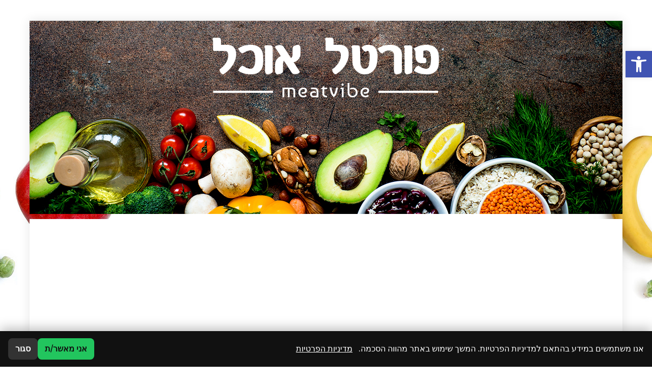

--- FILE ---
content_type: text/html; charset=UTF-8
request_url: https://meatvibe.co.il/%D7%97%D7%91%D7%A8%D7%AA-vgarden-%D7%9E%D7%91%D7%99%D7%AA-%D7%9E%D7%A9%D7%95%D7%9E%D7%A9%D7%95-%D7%9E%D7%A9%D7%99%D7%A7%D7%94-%D7%A4%D7%A1%D7%98%D7%A8%D7%9E%D7%94-%D7%95%D7%A1%D7%9C%D7%9E%D7%99/
body_size: 32426
content:
<!doctype html >
<!--[if IE 8]>    <html class="ie8" lang="en"> <![endif]-->
<!--[if IE 9]>    <html class="ie9" lang="en"> <![endif]-->
<!--[if gt IE 8]><!--> <html dir="rtl" lang="he-IL"> <!--<![endif]-->
<head>
    
    <meta charset="UTF-8" />
    <meta name="viewport" content="width=device-width, initial-scale=1.0">
    <link rel="pingback" href="https://meatvibe.co.il/xmlrpc.php" />
    <meta name='robots' content='index, follow, max-image-preview:large, max-snippet:-1, max-video-preview:-1' />
<meta property="og:image" content="https://meatvibe.co.il/wp-content/uploads/2023/04/פסטרמה-טבעונית-של-ויגרדן-משומשו-צילום-Sell360pro-scaled.jpg" /><meta name="author" content="המומחים באוכל טעים">
<link rel="icon" type="image/png" href="https://meatvibe.co.il/wp-content/uploads/2020/02/פורטל-אוכל-1.jpg">
	<!-- This site is optimized with the Yoast SEO plugin v19.11 - https://yoast.com/wordpress/plugins/seo/ -->
	<title>חברת Vgarden מבית &quot;משומשו&quot; משיקה פסטרמה וסלמי טבעוניים - פורטל אוכל</title>
	<link rel="canonical" href="https://meatvibe.co.il/חברת-vgarden-מבית-משומשו-משיקה-פסטרמה-וסלמי/" />
	<meta property="og:locale" content="he_IL" />
	<meta property="og:type" content="article" />
	<meta property="og:title" content="חברת Vgarden מבית &quot;משומשו&quot; משיקה פסטרמה וסלמי טבעוניים - פורטל אוכל" />
	<meta property="og:description" content="מותג המזון הטבעוני מקיבוץ גן שמואל משיק סדרת תחליפי בשר כשרים על בסיס חלבונים מן הצומח, דלים בפחמימות, מופחתים בשומן ועשירים בחלבון אילן אדוט, מנכ&quot;ל ויגרדן: &quot;זהו שלב נוסף בחזון שלנו לספק את כל המנעד של חלופות ברות-קיימא טבעוניות, החל מתחליפי גבינה, דגים ועד בשר ונקניקים&quot; ויגרדן (Vgarden), המפתחת ומשווקת מוצרי מזון טבעוניים, בבעלות קיבוץ [&hellip;]" />
	<meta property="og:url" content="https://meatvibe.co.il/חברת-vgarden-מבית-משומשו-משיקה-פסטרמה-וסלמי/" />
	<meta property="og:site_name" content="פורטל אוכל" />
	<meta property="article:published_time" content="2023-04-30T10:53:46+00:00" />
	<meta property="og:image" content="https://meatvibe.co.il/wp-content/uploads/2023/04/פסטרמה-טבעונית-של-ויגרדן-משומשו-צילום-Sell360pro-scaled.jpg" />
	<meta property="og:image:width" content="2560" />
	<meta property="og:image:height" content="1540" />
	<meta property="og:image:type" content="image/jpeg" />
	<meta name="author" content="המומחים באוכל טעים" />
	<meta name="twitter:card" content="summary_large_image" />
	<meta name="twitter:label1" content="נכתב על יד" />
	<meta name="twitter:data1" content="המומחים באוכל טעים" />
	<meta name="twitter:label2" content="זמן קריאה מוערך" />
	<meta name="twitter:data2" content="2 דקות" />
	<script type="application/ld+json" class="yoast-schema-graph">{"@context":"https://schema.org","@graph":[{"@type":"WebPage","@id":"https://meatvibe.co.il/%d7%97%d7%91%d7%a8%d7%aa-vgarden-%d7%9e%d7%91%d7%99%d7%aa-%d7%9e%d7%a9%d7%95%d7%9e%d7%a9%d7%95-%d7%9e%d7%a9%d7%99%d7%a7%d7%94-%d7%a4%d7%a1%d7%98%d7%a8%d7%9e%d7%94-%d7%95%d7%a1%d7%9c%d7%9e%d7%99/","url":"https://meatvibe.co.il/%d7%97%d7%91%d7%a8%d7%aa-vgarden-%d7%9e%d7%91%d7%99%d7%aa-%d7%9e%d7%a9%d7%95%d7%9e%d7%a9%d7%95-%d7%9e%d7%a9%d7%99%d7%a7%d7%94-%d7%a4%d7%a1%d7%98%d7%a8%d7%9e%d7%94-%d7%95%d7%a1%d7%9c%d7%9e%d7%99/","name":"חברת Vgarden מבית \"משומשו\" משיקה פסטרמה וסלמי טבעוניים - פורטל אוכל","isPartOf":{"@id":"https://meatvibe.co.il/#website"},"primaryImageOfPage":{"@id":"https://meatvibe.co.il/%d7%97%d7%91%d7%a8%d7%aa-vgarden-%d7%9e%d7%91%d7%99%d7%aa-%d7%9e%d7%a9%d7%95%d7%9e%d7%a9%d7%95-%d7%9e%d7%a9%d7%99%d7%a7%d7%94-%d7%a4%d7%a1%d7%98%d7%a8%d7%9e%d7%94-%d7%95%d7%a1%d7%9c%d7%9e%d7%99/#primaryimage"},"image":{"@id":"https://meatvibe.co.il/%d7%97%d7%91%d7%a8%d7%aa-vgarden-%d7%9e%d7%91%d7%99%d7%aa-%d7%9e%d7%a9%d7%95%d7%9e%d7%a9%d7%95-%d7%9e%d7%a9%d7%99%d7%a7%d7%94-%d7%a4%d7%a1%d7%98%d7%a8%d7%9e%d7%94-%d7%95%d7%a1%d7%9c%d7%9e%d7%99/#primaryimage"},"thumbnailUrl":"https://meatvibe.co.il/wp-content/uploads/2023/04/פסטרמה-טבעונית-של-ויגרדן-משומשו-צילום-Sell360pro-scaled.jpg","datePublished":"2023-04-30T10:53:46+00:00","dateModified":"2023-04-30T10:53:46+00:00","author":{"@id":"https://meatvibe.co.il/#/schema/person/ddae288f5ac4afe387a680ce0c2efdb2"},"breadcrumb":{"@id":"https://meatvibe.co.il/%d7%97%d7%91%d7%a8%d7%aa-vgarden-%d7%9e%d7%91%d7%99%d7%aa-%d7%9e%d7%a9%d7%95%d7%9e%d7%a9%d7%95-%d7%9e%d7%a9%d7%99%d7%a7%d7%94-%d7%a4%d7%a1%d7%98%d7%a8%d7%9e%d7%94-%d7%95%d7%a1%d7%9c%d7%9e%d7%99/#breadcrumb"},"inLanguage":"he-IL","potentialAction":[{"@type":"ReadAction","target":["https://meatvibe.co.il/%d7%97%d7%91%d7%a8%d7%aa-vgarden-%d7%9e%d7%91%d7%99%d7%aa-%d7%9e%d7%a9%d7%95%d7%9e%d7%a9%d7%95-%d7%9e%d7%a9%d7%99%d7%a7%d7%94-%d7%a4%d7%a1%d7%98%d7%a8%d7%9e%d7%94-%d7%95%d7%a1%d7%9c%d7%9e%d7%99/"]}]},{"@type":"ImageObject","inLanguage":"he-IL","@id":"https://meatvibe.co.il/%d7%97%d7%91%d7%a8%d7%aa-vgarden-%d7%9e%d7%91%d7%99%d7%aa-%d7%9e%d7%a9%d7%95%d7%9e%d7%a9%d7%95-%d7%9e%d7%a9%d7%99%d7%a7%d7%94-%d7%a4%d7%a1%d7%98%d7%a8%d7%9e%d7%94-%d7%95%d7%a1%d7%9c%d7%9e%d7%99/#primaryimage","url":"https://meatvibe.co.il/wp-content/uploads/2023/04/פסטרמה-טבעונית-של-ויגרדן-משומשו-צילום-Sell360pro-scaled.jpg","contentUrl":"https://meatvibe.co.il/wp-content/uploads/2023/04/פסטרמה-טבעונית-של-ויגרדן-משומשו-צילום-Sell360pro-scaled.jpg","width":2560,"height":1540,"caption":"צילום: Sell360pro"},{"@type":"BreadcrumbList","@id":"https://meatvibe.co.il/%d7%97%d7%91%d7%a8%d7%aa-vgarden-%d7%9e%d7%91%d7%99%d7%aa-%d7%9e%d7%a9%d7%95%d7%9e%d7%a9%d7%95-%d7%9e%d7%a9%d7%99%d7%a7%d7%94-%d7%a4%d7%a1%d7%98%d7%a8%d7%9e%d7%94-%d7%95%d7%a1%d7%9c%d7%9e%d7%99/#breadcrumb","itemListElement":[{"@type":"ListItem","position":1,"name":"דף הבית","item":"https://meatvibe.co.il/"},{"@type":"ListItem","position":2,"name":"חברת Vgarden מבית &quot;משומשו&quot; משיקה פסטרמה וסלמי טבעוניים"}]},{"@type":"WebSite","@id":"https://meatvibe.co.il/#website","url":"https://meatvibe.co.il/","name":"פורטל אוכל","description":"","potentialAction":[{"@type":"SearchAction","target":{"@type":"EntryPoint","urlTemplate":"https://meatvibe.co.il/?s={search_term_string}"},"query-input":"required name=search_term_string"}],"inLanguage":"he-IL"},{"@type":"Person","@id":"https://meatvibe.co.il/#/schema/person/ddae288f5ac4afe387a680ce0c2efdb2","name":"המומחים באוכל טעים","image":{"@type":"ImageObject","inLanguage":"he-IL","@id":"https://meatvibe.co.il/#/schema/person/image/","url":"https://secure.gravatar.com/avatar/497b4201fac8b31c1d16bb4cfb133ace?s=96&d=mm&r=g","contentUrl":"https://secure.gravatar.com/avatar/497b4201fac8b31c1d16bb4cfb133ace?s=96&d=mm&r=g","caption":"המומחים באוכל טעים"},"url":"https://meatvibe.co.il/author/meatvibe/"}]}</script>
	<!-- / Yoast SEO plugin. -->


<link rel='dns-prefetch' href='//fonts.googleapis.com' />
<link rel="alternate" type="application/rss+xml" title="פורטל אוכל &laquo; פיד‏" href="https://meatvibe.co.il/feed/" />
<link rel="alternate" type="application/rss+xml" title="פורטל אוכל &laquo; פיד תגובות‏" href="https://meatvibe.co.il/comments/feed/" />
<link rel="alternate" type="application/rss+xml" title="פורטל אוכל &laquo; פיד תגובות של חברת Vgarden מבית &quot;משומשו&quot; משיקה פסטרמה וסלמי טבעוניים" href="https://meatvibe.co.il/%d7%97%d7%91%d7%a8%d7%aa-vgarden-%d7%9e%d7%91%d7%99%d7%aa-%d7%9e%d7%a9%d7%95%d7%9e%d7%a9%d7%95-%d7%9e%d7%a9%d7%99%d7%a7%d7%94-%d7%a4%d7%a1%d7%98%d7%a8%d7%9e%d7%94-%d7%95%d7%a1%d7%9c%d7%9e%d7%99/feed/" />
<script type="text/javascript">
window._wpemojiSettings = {"baseUrl":"https:\/\/s.w.org\/images\/core\/emoji\/14.0.0\/72x72\/","ext":".png","svgUrl":"https:\/\/s.w.org\/images\/core\/emoji\/14.0.0\/svg\/","svgExt":".svg","source":{"concatemoji":"https:\/\/meatvibe.co.il\/wp-includes\/js\/wp-emoji-release.min.js?ver=6.1.9"}};
/*! This file is auto-generated */
!function(e,a,t){var n,r,o,i=a.createElement("canvas"),p=i.getContext&&i.getContext("2d");function s(e,t){var a=String.fromCharCode,e=(p.clearRect(0,0,i.width,i.height),p.fillText(a.apply(this,e),0,0),i.toDataURL());return p.clearRect(0,0,i.width,i.height),p.fillText(a.apply(this,t),0,0),e===i.toDataURL()}function c(e){var t=a.createElement("script");t.src=e,t.defer=t.type="text/javascript",a.getElementsByTagName("head")[0].appendChild(t)}for(o=Array("flag","emoji"),t.supports={everything:!0,everythingExceptFlag:!0},r=0;r<o.length;r++)t.supports[o[r]]=function(e){if(p&&p.fillText)switch(p.textBaseline="top",p.font="600 32px Arial",e){case"flag":return s([127987,65039,8205,9895,65039],[127987,65039,8203,9895,65039])?!1:!s([55356,56826,55356,56819],[55356,56826,8203,55356,56819])&&!s([55356,57332,56128,56423,56128,56418,56128,56421,56128,56430,56128,56423,56128,56447],[55356,57332,8203,56128,56423,8203,56128,56418,8203,56128,56421,8203,56128,56430,8203,56128,56423,8203,56128,56447]);case"emoji":return!s([129777,127995,8205,129778,127999],[129777,127995,8203,129778,127999])}return!1}(o[r]),t.supports.everything=t.supports.everything&&t.supports[o[r]],"flag"!==o[r]&&(t.supports.everythingExceptFlag=t.supports.everythingExceptFlag&&t.supports[o[r]]);t.supports.everythingExceptFlag=t.supports.everythingExceptFlag&&!t.supports.flag,t.DOMReady=!1,t.readyCallback=function(){t.DOMReady=!0},t.supports.everything||(n=function(){t.readyCallback()},a.addEventListener?(a.addEventListener("DOMContentLoaded",n,!1),e.addEventListener("load",n,!1)):(e.attachEvent("onload",n),a.attachEvent("onreadystatechange",function(){"complete"===a.readyState&&t.readyCallback()})),(e=t.source||{}).concatemoji?c(e.concatemoji):e.wpemoji&&e.twemoji&&(c(e.twemoji),c(e.wpemoji)))}(window,document,window._wpemojiSettings);
</script>
<style type="text/css">
img.wp-smiley,
img.emoji {
	display: inline !important;
	border: none !important;
	box-shadow: none !important;
	height: 1em !important;
	width: 1em !important;
	margin: 0 0.07em !important;
	vertical-align: -0.1em !important;
	background: none !important;
	padding: 0 !important;
}
</style>
	<link rel='stylesheet' id='wp-block-library-rtl-css' href='https://meatvibe.co.il/wp-includes/css/dist/block-library/style-rtl.min.css?ver=6.1.9' type='text/css' media='all' />
<link rel='stylesheet' id='classic-theme-styles-css' href='https://meatvibe.co.il/wp-includes/css/classic-themes.min.css?ver=1' type='text/css' media='all' />
<style id='global-styles-inline-css' type='text/css'>
body{--wp--preset--color--black: #000000;--wp--preset--color--cyan-bluish-gray: #abb8c3;--wp--preset--color--white: #ffffff;--wp--preset--color--pale-pink: #f78da7;--wp--preset--color--vivid-red: #cf2e2e;--wp--preset--color--luminous-vivid-orange: #ff6900;--wp--preset--color--luminous-vivid-amber: #fcb900;--wp--preset--color--light-green-cyan: #7bdcb5;--wp--preset--color--vivid-green-cyan: #00d084;--wp--preset--color--pale-cyan-blue: #8ed1fc;--wp--preset--color--vivid-cyan-blue: #0693e3;--wp--preset--color--vivid-purple: #9b51e0;--wp--preset--gradient--vivid-cyan-blue-to-vivid-purple: linear-gradient(135deg,rgba(6,147,227,1) 0%,rgb(155,81,224) 100%);--wp--preset--gradient--light-green-cyan-to-vivid-green-cyan: linear-gradient(135deg,rgb(122,220,180) 0%,rgb(0,208,130) 100%);--wp--preset--gradient--luminous-vivid-amber-to-luminous-vivid-orange: linear-gradient(135deg,rgba(252,185,0,1) 0%,rgba(255,105,0,1) 100%);--wp--preset--gradient--luminous-vivid-orange-to-vivid-red: linear-gradient(135deg,rgba(255,105,0,1) 0%,rgb(207,46,46) 100%);--wp--preset--gradient--very-light-gray-to-cyan-bluish-gray: linear-gradient(135deg,rgb(238,238,238) 0%,rgb(169,184,195) 100%);--wp--preset--gradient--cool-to-warm-spectrum: linear-gradient(135deg,rgb(74,234,220) 0%,rgb(151,120,209) 20%,rgb(207,42,186) 40%,rgb(238,44,130) 60%,rgb(251,105,98) 80%,rgb(254,248,76) 100%);--wp--preset--gradient--blush-light-purple: linear-gradient(135deg,rgb(255,206,236) 0%,rgb(152,150,240) 100%);--wp--preset--gradient--blush-bordeaux: linear-gradient(135deg,rgb(254,205,165) 0%,rgb(254,45,45) 50%,rgb(107,0,62) 100%);--wp--preset--gradient--luminous-dusk: linear-gradient(135deg,rgb(255,203,112) 0%,rgb(199,81,192) 50%,rgb(65,88,208) 100%);--wp--preset--gradient--pale-ocean: linear-gradient(135deg,rgb(255,245,203) 0%,rgb(182,227,212) 50%,rgb(51,167,181) 100%);--wp--preset--gradient--electric-grass: linear-gradient(135deg,rgb(202,248,128) 0%,rgb(113,206,126) 100%);--wp--preset--gradient--midnight: linear-gradient(135deg,rgb(2,3,129) 0%,rgb(40,116,252) 100%);--wp--preset--duotone--dark-grayscale: url('#wp-duotone-dark-grayscale');--wp--preset--duotone--grayscale: url('#wp-duotone-grayscale');--wp--preset--duotone--purple-yellow: url('#wp-duotone-purple-yellow');--wp--preset--duotone--blue-red: url('#wp-duotone-blue-red');--wp--preset--duotone--midnight: url('#wp-duotone-midnight');--wp--preset--duotone--magenta-yellow: url('#wp-duotone-magenta-yellow');--wp--preset--duotone--purple-green: url('#wp-duotone-purple-green');--wp--preset--duotone--blue-orange: url('#wp-duotone-blue-orange');--wp--preset--font-size--small: 13px;--wp--preset--font-size--medium: 20px;--wp--preset--font-size--large: 36px;--wp--preset--font-size--x-large: 42px;--wp--preset--spacing--20: 0.44rem;--wp--preset--spacing--30: 0.67rem;--wp--preset--spacing--40: 1rem;--wp--preset--spacing--50: 1.5rem;--wp--preset--spacing--60: 2.25rem;--wp--preset--spacing--70: 3.38rem;--wp--preset--spacing--80: 5.06rem;}:where(.is-layout-flex){gap: 0.5em;}body .is-layout-flow > .alignleft{float: left;margin-inline-start: 0;margin-inline-end: 2em;}body .is-layout-flow > .alignright{float: right;margin-inline-start: 2em;margin-inline-end: 0;}body .is-layout-flow > .aligncenter{margin-left: auto !important;margin-right: auto !important;}body .is-layout-constrained > .alignleft{float: left;margin-inline-start: 0;margin-inline-end: 2em;}body .is-layout-constrained > .alignright{float: right;margin-inline-start: 2em;margin-inline-end: 0;}body .is-layout-constrained > .aligncenter{margin-left: auto !important;margin-right: auto !important;}body .is-layout-constrained > :where(:not(.alignleft):not(.alignright):not(.alignfull)){max-width: var(--wp--style--global--content-size);margin-left: auto !important;margin-right: auto !important;}body .is-layout-constrained > .alignwide{max-width: var(--wp--style--global--wide-size);}body .is-layout-flex{display: flex;}body .is-layout-flex{flex-wrap: wrap;align-items: center;}body .is-layout-flex > *{margin: 0;}:where(.wp-block-columns.is-layout-flex){gap: 2em;}.has-black-color{color: var(--wp--preset--color--black) !important;}.has-cyan-bluish-gray-color{color: var(--wp--preset--color--cyan-bluish-gray) !important;}.has-white-color{color: var(--wp--preset--color--white) !important;}.has-pale-pink-color{color: var(--wp--preset--color--pale-pink) !important;}.has-vivid-red-color{color: var(--wp--preset--color--vivid-red) !important;}.has-luminous-vivid-orange-color{color: var(--wp--preset--color--luminous-vivid-orange) !important;}.has-luminous-vivid-amber-color{color: var(--wp--preset--color--luminous-vivid-amber) !important;}.has-light-green-cyan-color{color: var(--wp--preset--color--light-green-cyan) !important;}.has-vivid-green-cyan-color{color: var(--wp--preset--color--vivid-green-cyan) !important;}.has-pale-cyan-blue-color{color: var(--wp--preset--color--pale-cyan-blue) !important;}.has-vivid-cyan-blue-color{color: var(--wp--preset--color--vivid-cyan-blue) !important;}.has-vivid-purple-color{color: var(--wp--preset--color--vivid-purple) !important;}.has-black-background-color{background-color: var(--wp--preset--color--black) !important;}.has-cyan-bluish-gray-background-color{background-color: var(--wp--preset--color--cyan-bluish-gray) !important;}.has-white-background-color{background-color: var(--wp--preset--color--white) !important;}.has-pale-pink-background-color{background-color: var(--wp--preset--color--pale-pink) !important;}.has-vivid-red-background-color{background-color: var(--wp--preset--color--vivid-red) !important;}.has-luminous-vivid-orange-background-color{background-color: var(--wp--preset--color--luminous-vivid-orange) !important;}.has-luminous-vivid-amber-background-color{background-color: var(--wp--preset--color--luminous-vivid-amber) !important;}.has-light-green-cyan-background-color{background-color: var(--wp--preset--color--light-green-cyan) !important;}.has-vivid-green-cyan-background-color{background-color: var(--wp--preset--color--vivid-green-cyan) !important;}.has-pale-cyan-blue-background-color{background-color: var(--wp--preset--color--pale-cyan-blue) !important;}.has-vivid-cyan-blue-background-color{background-color: var(--wp--preset--color--vivid-cyan-blue) !important;}.has-vivid-purple-background-color{background-color: var(--wp--preset--color--vivid-purple) !important;}.has-black-border-color{border-color: var(--wp--preset--color--black) !important;}.has-cyan-bluish-gray-border-color{border-color: var(--wp--preset--color--cyan-bluish-gray) !important;}.has-white-border-color{border-color: var(--wp--preset--color--white) !important;}.has-pale-pink-border-color{border-color: var(--wp--preset--color--pale-pink) !important;}.has-vivid-red-border-color{border-color: var(--wp--preset--color--vivid-red) !important;}.has-luminous-vivid-orange-border-color{border-color: var(--wp--preset--color--luminous-vivid-orange) !important;}.has-luminous-vivid-amber-border-color{border-color: var(--wp--preset--color--luminous-vivid-amber) !important;}.has-light-green-cyan-border-color{border-color: var(--wp--preset--color--light-green-cyan) !important;}.has-vivid-green-cyan-border-color{border-color: var(--wp--preset--color--vivid-green-cyan) !important;}.has-pale-cyan-blue-border-color{border-color: var(--wp--preset--color--pale-cyan-blue) !important;}.has-vivid-cyan-blue-border-color{border-color: var(--wp--preset--color--vivid-cyan-blue) !important;}.has-vivid-purple-border-color{border-color: var(--wp--preset--color--vivid-purple) !important;}.has-vivid-cyan-blue-to-vivid-purple-gradient-background{background: var(--wp--preset--gradient--vivid-cyan-blue-to-vivid-purple) !important;}.has-light-green-cyan-to-vivid-green-cyan-gradient-background{background: var(--wp--preset--gradient--light-green-cyan-to-vivid-green-cyan) !important;}.has-luminous-vivid-amber-to-luminous-vivid-orange-gradient-background{background: var(--wp--preset--gradient--luminous-vivid-amber-to-luminous-vivid-orange) !important;}.has-luminous-vivid-orange-to-vivid-red-gradient-background{background: var(--wp--preset--gradient--luminous-vivid-orange-to-vivid-red) !important;}.has-very-light-gray-to-cyan-bluish-gray-gradient-background{background: var(--wp--preset--gradient--very-light-gray-to-cyan-bluish-gray) !important;}.has-cool-to-warm-spectrum-gradient-background{background: var(--wp--preset--gradient--cool-to-warm-spectrum) !important;}.has-blush-light-purple-gradient-background{background: var(--wp--preset--gradient--blush-light-purple) !important;}.has-blush-bordeaux-gradient-background{background: var(--wp--preset--gradient--blush-bordeaux) !important;}.has-luminous-dusk-gradient-background{background: var(--wp--preset--gradient--luminous-dusk) !important;}.has-pale-ocean-gradient-background{background: var(--wp--preset--gradient--pale-ocean) !important;}.has-electric-grass-gradient-background{background: var(--wp--preset--gradient--electric-grass) !important;}.has-midnight-gradient-background{background: var(--wp--preset--gradient--midnight) !important;}.has-small-font-size{font-size: var(--wp--preset--font-size--small) !important;}.has-medium-font-size{font-size: var(--wp--preset--font-size--medium) !important;}.has-large-font-size{font-size: var(--wp--preset--font-size--large) !important;}.has-x-large-font-size{font-size: var(--wp--preset--font-size--x-large) !important;}
.wp-block-navigation a:where(:not(.wp-element-button)){color: inherit;}
:where(.wp-block-columns.is-layout-flex){gap: 2em;}
.wp-block-pullquote{font-size: 1.5em;line-height: 1.6;}
</style>
<link rel='stylesheet' id='contact-form-7-css' href='https://meatvibe.co.il/wp-content/plugins/contact-form-7/includes/css/styles.css?ver=5.7.7' type='text/css' media='all' />
<link rel='stylesheet' id='contact-form-7-rtl-css' href='https://meatvibe.co.il/wp-content/plugins/contact-form-7/includes/css/styles-rtl.css?ver=5.7.7' type='text/css' media='all' />
<style id='ilpc-inline-css' type='text/css'>

/* ===== Banner ===== */
.ilpc-banner{position:fixed;bottom:0;left:0;right:0;display:none;z-index:999999;background:#111;padding:14px 16px;gap:10px;align-items:center;justify-content:space-between;flex-wrap:wrap;direction:rtl;box-shadow:0 -6px 20px rgba(0,0,0,.25)}
/* banner text and links are always white */
.ilpc-banner .ilpc-text{ color: #fff !important; }
.ilpc-banner .ilpc-text a { color: #fff !important; text-decoration: underline; display: inline-block;}
.ilpc-actions{display:flex;gap:8px;align-items:center}
.ilpc-btn{border:0;border-radius:8px;padding:9px 14px;cursor:pointer;font-weight:600}
.ilpc-accept{background:#22c55e;color:#111}
.ilpc-close{background:#333;color:#fff}
.ilpc-text{line-height:1.4;}

/* ===== Keep forms layout; align right like native fields ===== */
.ilpc-field{width:100% !important}
.wpcf7 form .ilpc-consent-p{margin:10px 0 14px 0;padding:0}
.elementor-form .ilpc-field.elementor-field-group{margin:10px 0 14px 0}

/* Row content */
.ilpc-consent-wrap{width:100%;direction:rtl;text-align:right}
.ilpc-consent-wrap label{display:inline-block;margin:0;line-height:1.6;font-size:15px;}
.ilpc-consent-wrap input[type="checkbox"]{vertical-align:middle;margin:0 0 0 8px;}
.ilpc-consent-wrap a{ color: inherit; }

/* External consent (inserted AFTER the form) */
.ilpc-external-consent{width:100%;direction:rtl;text-align:right;margin:10px 0 14px 0}
.ilpc-external-consent label{display:inline-block;margin:0;line-height:1.6;font-size:15px;}
.ilpc-external-consent .ilpc-external-label{vertical-align:middle;}
.ilpc-external-consent a{ color: inherit; text-decoration: underline !important; display: inline-block;}

/* error */
.ilpc-error {color: red;}

/* Modal */
#ilpc-modal{position:fixed;inset:0;z-index:100000;display:none}
#ilpc-modal[aria-hidden="false"]{display:block}
.ilpc-backdrop{position:absolute;inset:0;background:rgba(0,0,0,.6)}
.ilpc-dialog{position:absolute;top:5vh;left:50%;transform:translateX(-50%);width:min(900px,92vw);height:90vh;background:#111;color:#fff;border-radius:12px;box-shadow:0 10px 40px rgba(0,0,0,.5);display:flex;flex-direction:column;overflow:hidden}
.ilpc-dialog .ilpc-modal-header{display:flex;align-items:center;justify-content:space-between;padding:10px 14px;background:#1f2937}
.ilpc-dialog .ilpc-modal-title{margin:0;font-size:16px}
.ilpc-dialog .ilpc-modal-close{background:#333;border:0;color:#fff;border-radius:8px;padding:6px 10px;cursor:pointer}
.ilpc-dialog .ilpc-modal-body{flex:1;min-height:0}
.ilpc-dialog .ilpc-frame{width:100%;height:100%;border:0;background:#fff}
.ilpc-dialog .ilpc-modal-footer{padding:8px 14px;background:#1f2937;text-align:left}
.ilpc-dialog .ilpc-modal-footer a{color:#61dafb}
.ilpc-modal-fallback{display:none}

</style>
<link rel='stylesheet' id='google-fonts-style-css' href='https://fonts.googleapis.com/css?family=Poppins%3A400%7CDroid+Serif%3A400%7COpen+Sans%3A300italic%2C400%2C400italic%2C600%2C600italic%2C700%7CRoboto%3A300%2C400%2C400italic%2C500%2C500italic%2C700%2C900&#038;ver=6.1.9' type='text/css' media='all' />
<link rel='stylesheet' id='pojo-a11y-css' href='https://meatvibe.co.il/wp-content/plugins/pojo-accessibility/assets/css/style.min.css?ver=1.0.0' type='text/css' media='all' />
<link rel='stylesheet' id='js_composer_front-css' href='https://meatvibe.co.il/wp-content/plugins/js_composer/assets/css/js_composer.min.css?ver=5.0.1' type='text/css' media='all' />
<link rel='stylesheet' id='td-theme-css' href='https://meatvibe.co.il/wp-content/themes/Newspaper/style.css?ver=7.7' type='text/css' media='all' />
<link rel='stylesheet' id='td-theme-demo-style-css' href='https://meatvibe.co.il/wp-content/themes/Newspaper/includes/demos/recipes/demo_style.css?ver=7.7' type='text/css' media='all' />
<script type='text/javascript' src='https://meatvibe.co.il/wp-includes/js/jquery/jquery.min.js?ver=3.6.1' id='jquery-core-js'></script>
<script type='text/javascript' src='https://meatvibe.co.il/wp-includes/js/jquery/jquery-migrate.min.js?ver=3.3.2' id='jquery-migrate-js'></script>
<link rel="https://api.w.org/" href="https://meatvibe.co.il/wp-json/" /><link rel="alternate" type="application/json" href="https://meatvibe.co.il/wp-json/wp/v2/posts/1752" /><link rel="EditURI" type="application/rsd+xml" title="RSD" href="https://meatvibe.co.il/xmlrpc.php?rsd" />
<link rel="wlwmanifest" type="application/wlwmanifest+xml" href="https://meatvibe.co.il/wp-includes/wlwmanifest.xml" />
<meta name="generator" content="WordPress 6.1.9" />
<link rel='shortlink' href='https://meatvibe.co.il/?p=1752' />
<link rel="alternate" type="application/json+oembed" href="https://meatvibe.co.il/wp-json/oembed/1.0/embed?url=https%3A%2F%2Fmeatvibe.co.il%2F%25d7%2597%25d7%2591%25d7%25a8%25d7%25aa-vgarden-%25d7%259e%25d7%2591%25d7%2599%25d7%25aa-%25d7%259e%25d7%25a9%25d7%2595%25d7%259e%25d7%25a9%25d7%2595-%25d7%259e%25d7%25a9%25d7%2599%25d7%25a7%25d7%2594-%25d7%25a4%25d7%25a1%25d7%2598%25d7%25a8%25d7%259e%25d7%2594-%25d7%2595%25d7%25a1%25d7%259c%25d7%259e%25d7%2599%2F" />
<link rel="alternate" type="text/xml+oembed" href="https://meatvibe.co.il/wp-json/oembed/1.0/embed?url=https%3A%2F%2Fmeatvibe.co.il%2F%25d7%2597%25d7%2591%25d7%25a8%25d7%25aa-vgarden-%25d7%259e%25d7%2591%25d7%2599%25d7%25aa-%25d7%259e%25d7%25a9%25d7%2595%25d7%259e%25d7%25a9%25d7%2595-%25d7%259e%25d7%25a9%25d7%2599%25d7%25a7%25d7%2594-%25d7%25a4%25d7%25a1%25d7%2598%25d7%25a8%25d7%259e%25d7%2594-%25d7%2595%25d7%25a1%25d7%259c%25d7%259e%25d7%2599%2F&#038;format=xml" />
<!--[if lt IE 9]><script src="https://html5shim.googlecode.com/svn/trunk/html5.js"></script><![endif]-->
    <meta name="generator" content="Powered by Visual Composer - drag and drop page builder for WordPress."/>
<!--[if lte IE 9]><link rel="stylesheet" type="text/css" href="https://meatvibe.co.il/wp-content/plugins/js_composer/assets/css/vc_lte_ie9.min.css" media="screen"><![endif]--><style type="text/css">
#pojo-a11y-toolbar .pojo-a11y-toolbar-toggle a{ background-color: #4054b2;	color: #ffffff;}
#pojo-a11y-toolbar .pojo-a11y-toolbar-overlay, #pojo-a11y-toolbar .pojo-a11y-toolbar-overlay ul.pojo-a11y-toolbar-items.pojo-a11y-links{ border-color: #4054b2;}
body.pojo-a11y-focusable a:focus{ outline-style: solid !important;	outline-width: 1px !important;	outline-color: #FF0000 !important;}
#pojo-a11y-toolbar{ top: 100px !important;}
#pojo-a11y-toolbar .pojo-a11y-toolbar-overlay{ background-color: #ffffff;}
#pojo-a11y-toolbar .pojo-a11y-toolbar-overlay ul.pojo-a11y-toolbar-items li.pojo-a11y-toolbar-item a, #pojo-a11y-toolbar .pojo-a11y-toolbar-overlay p.pojo-a11y-toolbar-title{ color: #333333;}
#pojo-a11y-toolbar .pojo-a11y-toolbar-overlay ul.pojo-a11y-toolbar-items li.pojo-a11y-toolbar-item a.active{ background-color: #4054b2;	color: #ffffff;}
@media (max-width: 767px) { #pojo-a11y-toolbar { top: 50px !important; } }</style>
<!-- JS generated by theme -->

<script>
    
    

	    var tdBlocksArray = []; //here we store all the items for the current page

	    //td_block class - each ajax block uses a object of this class for requests
	    function tdBlock() {
		    this.id = '';
		    this.block_type = 1; //block type id (1-234 etc)
		    this.atts = '';
		    this.td_column_number = '';
		    this.td_current_page = 1; //
		    this.post_count = 0; //from wp
		    this.found_posts = 0; //from wp
		    this.max_num_pages = 0; //from wp
		    this.td_filter_value = ''; //current live filter value
		    this.is_ajax_running = false;
		    this.td_user_action = ''; // load more or infinite loader (used by the animation)
		    this.header_color = '';
		    this.ajax_pagination_infinite_stop = ''; //show load more at page x
	    }


        // td_js_generator - mini detector
        (function(){
            var htmlTag = document.getElementsByTagName("html")[0];

            if ( navigator.userAgent.indexOf("MSIE 10.0") > -1 ) {
                htmlTag.className += ' ie10';
            }

            if ( !!navigator.userAgent.match(/Trident.*rv\:11\./) ) {
                htmlTag.className += ' ie11';
            }

            if ( /(iPad|iPhone|iPod)/g.test(navigator.userAgent) ) {
                htmlTag.className += ' td-md-is-ios';
            }

            var user_agent = navigator.userAgent.toLowerCase();
            if ( user_agent.indexOf("android") > -1 ) {
                htmlTag.className += ' td-md-is-android';
            }

            if ( -1 !== navigator.userAgent.indexOf('Mac OS X')  ) {
                htmlTag.className += ' td-md-is-os-x';
            }

            if ( /chrom(e|ium)/.test(navigator.userAgent.toLowerCase()) ) {
               htmlTag.className += ' td-md-is-chrome';
            }

            if ( -1 !== navigator.userAgent.indexOf('Firefox') ) {
                htmlTag.className += ' td-md-is-firefox';
            }

            if ( -1 !== navigator.userAgent.indexOf('Safari') && -1 === navigator.userAgent.indexOf('Chrome') ) {
                htmlTag.className += ' td-md-is-safari';
            }

            if( -1 !== navigator.userAgent.indexOf('IEMobile') ){
                htmlTag.className += ' td-md-is-iemobile';
            }

        })();




        var tdLocalCache = {};

        ( function () {
            "use strict";

            tdLocalCache = {
                data: {},
                remove: function (resource_id) {
                    delete tdLocalCache.data[resource_id];
                },
                exist: function (resource_id) {
                    return tdLocalCache.data.hasOwnProperty(resource_id) && tdLocalCache.data[resource_id] !== null;
                },
                get: function (resource_id) {
                    return tdLocalCache.data[resource_id];
                },
                set: function (resource_id, cachedData) {
                    tdLocalCache.remove(resource_id);
                    tdLocalCache.data[resource_id] = cachedData;
                }
            };
        })();

    
    
var tds_login_sing_in_widget="show";
var td_viewport_interval_list=[{"limitBottom":767,"sidebarWidth":228},{"limitBottom":1018,"sidebarWidth":300},{"limitBottom":1140,"sidebarWidth":324}];
var td_animation_stack_effect="type0";
var tds_animation_stack=true;
var td_animation_stack_specific_selectors=".entry-thumb, img";
var td_animation_stack_general_selectors=".td-animation-stack img, .post img";
var td_ajax_url="https:\/\/meatvibe.co.il\/wp-admin\/admin-ajax.php?td_theme_name=Newspaper&v=7.7";
var td_get_template_directory_uri="https:\/\/meatvibe.co.il\/wp-content\/themes\/Newspaper";
var tds_snap_menu="smart_snap_always";
var tds_logo_on_sticky="";
var tds_header_style="10";
var td_please_wait="\u05d0\u05e0\u05d0 \u05d4\u05de\u05ea\u05df ...";
var td_email_user_pass_incorrect="\u05de\u05e9\u05ea\u05de\u05e9 \u05d0\u05d5 \u05e1\u05d9\u05e1\u05de\u05d0 \u05e9\u05d2\u05d5\u05d9\u05d4!";
var td_email_user_incorrect="\u05d3\u05d5\u05d0\"\u05dc \u05d0\u05d5 \u05e9\u05dd \u05de\u05e9\u05ea\u05de\u05e9 \u05e9\u05d2\u05d5\u05d9!";
var td_email_incorrect="\u05d3\u05d5\u05d0\u05e8 \u05d0\u05dc\u05e7\u05d8\u05e8\u05d5\u05e0\u05d9 \u05e9\u05d2\u05d5\u05d9!";
var tds_more_articles_on_post_enable="";
var tds_more_articles_on_post_time_to_wait="";
var tds_more_articles_on_post_pages_distance_from_top=0;
var tds_theme_color_site_wide="#35a533";
var tds_smart_sidebar="enabled";
var tdThemeName="Newspaper";
var td_magnific_popup_translation_tPrev="(\u05de\u05e7\u05e9 \u05d7\u05e5 \u05e9\u05de\u05d0\u05dc\u05d9) \u05e7\u05d5\u05d3\u05dd";
var td_magnific_popup_translation_tNext="(\u05de\u05e7\u05e9 \u05d7\u05e5 \u05d9\u05de\u05e0\u05d9) \u05d4\u05d1\u05d0";
var td_magnific_popup_translation_tCounter="%curr% \u05e9\u05dc %total%";
var td_magnific_popup_translation_ajax_tError="\u05d4\u05ea\u05d5\u05db\u05df \u05de%url% \u05dc\u05d0 \u05e0\u05d9\u05ea\u05df \u05dc\u05d8\u05e2\u05d5\u05df.";
var td_magnific_popup_translation_image_tError="#%curr% \u05d4\u05ea\u05de\u05d5\u05e0\u05d4 \u05dc\u05d0 \u05e0\u05d9\u05ea\u05df \u05dc\u05d8\u05e2\u05d5\u05df.";
var td_ad_background_click_link="";
var td_ad_background_click_target="";
</script>


<!-- Header style compiled by theme -->

<style>
    

body {
	background-image:url("https://meatvibe.co.il/wp-content/uploads/2020/02/bg.jpg");
	background-repeat:no-repeat;
	background-position:center top;
	background-attachment:fixed;
}
.td-header-wrap .black-menu .sf-menu > .current-menu-item > a,
    .td-header-wrap .black-menu .sf-menu > .current-menu-ancestor > a,
    .td-header-wrap .black-menu .sf-menu > .current-category-ancestor > a,
    .td-header-wrap .black-menu .sf-menu > li > a:hover,
    .td-header-wrap .black-menu .sf-menu > .sfHover > a,
    .td-header-style-12 .td-header-menu-wrap-full,
    .sf-menu > .current-menu-item > a:after,
    .sf-menu > .current-menu-ancestor > a:after,
    .sf-menu > .current-category-ancestor > a:after,
    .sf-menu > li:hover > a:after,
    .sf-menu > .sfHover > a:after,
    .sf-menu ul .td-menu-item > a:hover,
    .sf-menu ul .sfHover > a,
    .sf-menu ul .current-menu-ancestor > a,
    .sf-menu ul .current-category-ancestor > a,
    .sf-menu ul .current-menu-item > a,
    .td-header-style-12 .td-affix,
    .header-search-wrap .td-drop-down-search:after,
    .header-search-wrap .td-drop-down-search .btn:hover,
    input[type=submit]:hover,
    .td-read-more a,
    .td-post-category:hover,
    .td-grid-style-1.td-hover-1 .td-big-grid-post:hover .td-post-category,
    .td-grid-style-5.td-hover-1 .td-big-grid-post:hover .td-post-category,
    .td_top_authors .td-active .td-author-post-count,
    .td_top_authors .td-active .td-author-comments-count,
    .td_top_authors .td_mod_wrap:hover .td-author-post-count,
    .td_top_authors .td_mod_wrap:hover .td-author-comments-count,
    .td-404-sub-sub-title a:hover,
    .td-search-form-widget .wpb_button:hover,
    .td-rating-bar-wrap div,
    .td_category_template_3 .td-current-sub-category,
    .dropcap,
    .td_wrapper_video_playlist .td_video_controls_playlist_wrapper,
    .wpb_default,
    .wpb_default:hover,
    .td-left-smart-list:hover,
    .td-right-smart-list:hover,
    .woocommerce-checkout .woocommerce input.button:hover,
    .woocommerce-page .woocommerce a.button:hover,
    .woocommerce-account div.woocommerce .button:hover,
    #bbpress-forums button:hover,
    .bbp_widget_login .button:hover,
    .td-footer-wrapper .td-post-category,
    .td-footer-wrapper .widget_product_search input[type="submit"]:hover,
    .woocommerce .product a.button:hover,
    .woocommerce .product #respond input#submit:hover,
    .woocommerce .checkout input#place_order:hover,
    .woocommerce .woocommerce.widget .button:hover,
    .single-product .product .summary .cart .button:hover,
    .woocommerce-cart .woocommerce table.cart .button:hover,
    .woocommerce-cart .woocommerce .shipping-calculator-form .button:hover,
    .td-next-prev-wrap a:hover,
    .td-load-more-wrap a:hover,
    .td-post-small-box a:hover,
    .page-nav .current,
    .page-nav:first-child > div,
    .td_category_template_8 .td-category-header .td-category a.td-current-sub-category,
    .td_category_template_4 .td-category-siblings .td-category a:hover,
    #bbpress-forums .bbp-pagination .current,
    #bbpress-forums #bbp-single-user-details #bbp-user-navigation li.current a,
    .td-theme-slider:hover .slide-meta-cat a,
    a.vc_btn-black:hover,
    .td-trending-now-wrapper:hover .td-trending-now-title,
    .td-scroll-up,
    .td-smart-list-button:hover,
    .td-weather-information:before,
    .td-weather-week:before,
    .td_block_exchange .td-exchange-header:before,
    .td_block_big_grid_9.td-grid-style-1 .td-post-category,
    .td_block_big_grid_9.td-grid-style-5 .td-post-category,
    .td-grid-style-6.td-hover-1 .td-module-thumb:after,
    .td-pulldown-syle-2 .td-subcat-dropdown ul:after,
    .td_block_template_9 .td-block-title:after,
    .td_block_template_15 .td-block-title:before,
    .global-block-template-3 .td-related-title .td-cur-simple-item,
    .global-block-template-4 .td-related-title .td-cur-simple-item,
    .global-block-template-9 .td-related-title .td-cur-simple-item:after {
        background-color: #35a533;
    }

    .global-block-template-4 .td-related-title .td-cur-simple-item:before {
        border-color: #35a533 transparent transparent transparent;
    }

    .woocommerce .woocommerce-message .button:hover,
    .woocommerce .woocommerce-error .button:hover,
    .woocommerce .woocommerce-info .button:hover {
        background-color: #35a533 !important;
    }

    .woocommerce .product .onsale,
    .woocommerce.widget .ui-slider .ui-slider-handle {
        background: none #35a533;
    }

    .woocommerce.widget.widget_layered_nav_filters ul li a {
        background: none repeat scroll 0 0 #35a533 !important;
    }

    a,
    cite a:hover,
    .td_mega_menu_sub_cats .cur-sub-cat,
    .td-mega-span h3 a:hover,
    .td_mod_mega_menu:hover .entry-title a,
    .header-search-wrap .result-msg a:hover,
    .top-header-menu li a:hover,
    .top-header-menu .current-menu-item > a,
    .top-header-menu .current-menu-ancestor > a,
    .top-header-menu .current-category-ancestor > a,
    .td-social-icon-wrap > a:hover,
    .td-header-sp-top-widget .td-social-icon-wrap a:hover,
    .td-page-content blockquote p,
    .td-post-content blockquote p,
    .mce-content-body blockquote p,
    .comment-content blockquote p,
    .wpb_text_column blockquote p,
    .td_block_text_with_title blockquote p,
    .td_module_wrap:hover .entry-title a,
    .td-subcat-filter .td-subcat-list a:hover,
    .td-subcat-filter .td-subcat-dropdown a:hover,
    .td_quote_on_blocks,
    .dropcap2,
    .dropcap3,
    .td_top_authors .td-active .td-authors-name a,
    .td_top_authors .td_mod_wrap:hover .td-authors-name a,
    .td-post-next-prev-content a:hover,
    .author-box-wrap .td-author-social a:hover,
    .td-author-name a:hover,
    .td-author-url a:hover,
    .td_mod_related_posts:hover h3 > a,
    .td-post-template-11 .td-related-title .td-related-left:hover,
    .td-post-template-11 .td-related-title .td-related-right:hover,
    .td-post-template-11 .td-related-title .td-cur-simple-item,
    .td-post-template-11 .td_block_related_posts .td-next-prev-wrap a:hover,
    .comment-reply-link:hover,
    .logged-in-as a:hover,
    #cancel-comment-reply-link:hover,
    .td-search-query,
    .td-category-header .td-pulldown-category-filter-link:hover,
    .td-category-siblings .td-subcat-dropdown a:hover,
    .td-category-siblings .td-subcat-dropdown a.td-current-sub-category,
    .widget a:hover,
    .archive .widget_archive .current,
    .archive .widget_archive .current a,
    .widget_calendar tfoot a:hover,
    .woocommerce a.added_to_cart:hover,
    #bbpress-forums li.bbp-header .bbp-reply-content span a:hover,
    #bbpress-forums .bbp-forum-freshness a:hover,
    #bbpress-forums .bbp-topic-freshness a:hover,
    #bbpress-forums .bbp-forums-list li a:hover,
    #bbpress-forums .bbp-forum-title:hover,
    #bbpress-forums .bbp-topic-permalink:hover,
    #bbpress-forums .bbp-topic-started-by a:hover,
    #bbpress-forums .bbp-topic-started-in a:hover,
    #bbpress-forums .bbp-body .super-sticky li.bbp-topic-title .bbp-topic-permalink,
    #bbpress-forums .bbp-body .sticky li.bbp-topic-title .bbp-topic-permalink,
    .widget_display_replies .bbp-author-name,
    .widget_display_topics .bbp-author-name,
    .footer-text-wrap .footer-email-wrap a,
    .td-subfooter-menu li a:hover,
    .footer-social-wrap a:hover,
    a.vc_btn-black:hover,
    .td-smart-list-dropdown-wrap .td-smart-list-button:hover,
    .td_module_17 .td-read-more a:hover,
    .td_module_18 .td-read-more a:hover,
    .td_module_19 .td-post-author-name a:hover,
    .td-instagram-user a,
    .td-pulldown-syle-2 .td-subcat-dropdown:hover .td-subcat-more span,
    .td-pulldown-syle-2 .td-subcat-dropdown:hover .td-subcat-more i,
    .td-pulldown-syle-3 .td-subcat-dropdown:hover .td-subcat-more span,
    .td-pulldown-syle-3 .td-subcat-dropdown:hover .td-subcat-more i,
    .td-block-title-wrap .td-wrapper-pulldown-filter .td-pulldown-filter-display-option:hover,
    .td-block-title-wrap .td-wrapper-pulldown-filter .td-pulldown-filter-display-option:hover i,
    .td-block-title-wrap .td-wrapper-pulldown-filter .td-pulldown-filter-link:hover,
    .td-block-title-wrap .td-wrapper-pulldown-filter .td-pulldown-filter-item .td-cur-simple-item,
    .global-block-template-2 .td-related-title .td-cur-simple-item,
    .global-block-template-5 .td-related-title .td-cur-simple-item,
    .global-block-template-6 .td-related-title .td-cur-simple-item,
    .global-block-template-7 .td-related-title .td-cur-simple-item,
    .global-block-template-8 .td-related-title .td-cur-simple-item,
    .global-block-template-9 .td-related-title .td-cur-simple-item,
    .global-block-template-10 .td-related-title .td-cur-simple-item,
    .global-block-template-11 .td-related-title .td-cur-simple-item,
    .global-block-template-12 .td-related-title .td-cur-simple-item,
    .global-block-template-13 .td-related-title .td-cur-simple-item,
    .global-block-template-14 .td-related-title .td-cur-simple-item,
    .global-block-template-15 .td-related-title .td-cur-simple-item,
    .global-block-template-16 .td-related-title .td-cur-simple-item,
    .global-block-template-17 .td-related-title .td-cur-simple-item {
        color: #35a533;
    }

    a.vc_btn-black.vc_btn_square_outlined:hover,
    a.vc_btn-black.vc_btn_outlined:hover,
    .td-mega-menu-page .wpb_content_element ul li a:hover {
        color: #35a533 !important;
    }

    .td-next-prev-wrap a:hover,
    .td-load-more-wrap a:hover,
    .td-post-small-box a:hover,
    .page-nav .current,
    .page-nav:first-child > div,
    .td_category_template_8 .td-category-header .td-category a.td-current-sub-category,
    .td_category_template_4 .td-category-siblings .td-category a:hover,
    #bbpress-forums .bbp-pagination .current,
    .post .td_quote_box,
    .page .td_quote_box,
    a.vc_btn-black:hover,
    .td_block_template_5 .td-block-title > * {
        border-color: #35a533;
    }

    .td_wrapper_video_playlist .td_video_currently_playing:after {
        border-color: #35a533 !important;
    }

    .header-search-wrap .td-drop-down-search:before {
        border-color: transparent transparent #35a533 transparent;
    }

    .block-title > span,
    .block-title > a,
    .block-title > label,
    .widgettitle,
    .widgettitle:after,
    .td-trending-now-title,
    .td-trending-now-wrapper:hover .td-trending-now-title,
    .wpb_tabs li.ui-tabs-active a,
    .wpb_tabs li:hover a,
    .vc_tta-container .vc_tta-color-grey.vc_tta-tabs-position-top.vc_tta-style-classic .vc_tta-tabs-container .vc_tta-tab.vc_active > a,
    .vc_tta-container .vc_tta-color-grey.vc_tta-tabs-position-top.vc_tta-style-classic .vc_tta-tabs-container .vc_tta-tab:hover > a,
    .td_block_template_1 .td-related-title .td-cur-simple-item,
    .woocommerce .product .products h2,
    .td-subcat-filter .td-subcat-dropdown:hover .td-subcat-more {
    	background-color: #35a533;
    }

    .woocommerce div.product .woocommerce-tabs ul.tabs li.active {
    	background-color: #35a533 !important;
    }

    .block-title,
    .td_block_template_1 .td-related-title,
    .wpb_tabs .wpb_tabs_nav,
    .vc_tta-container .vc_tta-color-grey.vc_tta-tabs-position-top.vc_tta-style-classic .vc_tta-tabs-container,
    .woocommerce div.product .woocommerce-tabs ul.tabs:before {
        border-color: #35a533;
    }
    .td_block_wrap .td-subcat-item a.td-cur-simple-item {
	    color: #35a533;
	}


    
    .td-grid-style-4 .entry-title
    {
        background-color: rgba(53, 165, 51, 0.7);
    }

    
    @media (max-width: 767px) {
        body .td-header-wrap .td-header-main-menu {
            background-color: #ffffff !important;
        }
    }


    
    @media (max-width: 767px) {
        body #td-top-mobile-toggle i,
        .td-header-wrap .header-search-wrap .td-icon-search {
            color: #000000 !important;
        }
    }

    
    .td-menu-background:before,
    .td-search-background:before {
        background: rgba(0,0,0,0.5);
        background: -moz-linear-gradient(top, rgba(0,0,0,0.5) 0%, rgba(0,0,0,0.7) 100%);
        background: -webkit-gradient(left top, left bottom, color-stop(0%, rgba(0,0,0,0.5)), color-stop(100%, rgba(0,0,0,0.7)));
        background: -webkit-linear-gradient(top, rgba(0,0,0,0.5) 0%, rgba(0,0,0,0.7) 100%);
        background: -o-linear-gradient(top, rgba(0,0,0,0.5) 0%, @mobileu_gradient_two_mob 100%);
        background: -ms-linear-gradient(top, rgba(0,0,0,0.5) 0%, rgba(0,0,0,0.7) 100%);
        background: linear-gradient(to bottom, rgba(0,0,0,0.5) 0%, rgba(0,0,0,0.7) 100%);
        filter: progid:DXImageTransform.Microsoft.gradient( startColorstr='rgba(0,0,0,0.5)', endColorstr='rgba(0,0,0,0.7)', GradientType=0 );
    }

    
    .td-mobile-content .current-menu-item > a,
    .td-mobile-content .current-menu-ancestor > a,
    .td-mobile-content .current-category-ancestor > a,
    #td-mobile-nav .td-menu-login-section a:hover,
    #td-mobile-nav .td-register-section a:hover,
    #td-mobile-nav .td-menu-socials-wrap a:hover i,
    .td-search-close a:hover i {
        color: #00cc11;
    }

    
    .td-banner-wrap-full,
    .td-header-style-11 .td-logo-wrap-full {
        background-color: #fcfcfc;
    }

    .td-header-style-11 .td-logo-wrap-full {
        border-bottom: 0;
    }

    @media (min-width: 1019px) {
        .td-header-style-2 .td-header-sp-recs,
        .td-header-style-5 .td-a-rec-id-header > div,
        .td-header-style-5 .td-g-rec-id-header > .adsbygoogle,
        .td-header-style-6 .td-a-rec-id-header > div,
        .td-header-style-6 .td-g-rec-id-header > .adsbygoogle,
        .td-header-style-7 .td-a-rec-id-header > div,
        .td-header-style-7 .td-g-rec-id-header > .adsbygoogle,
        .td-header-style-8 .td-a-rec-id-header > div,
        .td-header-style-8 .td-g-rec-id-header > .adsbygoogle,
        .td-header-style-12 .td-a-rec-id-header > div,
        .td-header-style-12 .td-g-rec-id-header > .adsbygoogle {
            margin-bottom: 24px !important;
        }
    }

    @media (min-width: 768px) and (max-width: 1018px) {
        .td-header-style-2 .td-header-sp-recs,
        .td-header-style-5 .td-a-rec-id-header > div,
        .td-header-style-5 .td-g-rec-id-header > .adsbygoogle,
        .td-header-style-6 .td-a-rec-id-header > div,
        .td-header-style-6 .td-g-rec-id-header > .adsbygoogle,
        .td-header-style-7 .td-a-rec-id-header > div,
        .td-header-style-7 .td-g-rec-id-header > .adsbygoogle,
        .td-header-style-8 .td-a-rec-id-header > div,
        .td-header-style-8 .td-g-rec-id-header > .adsbygoogle,
        .td-header-style-12 .td-a-rec-id-header > div,
        .td-header-style-12 .td-g-rec-id-header > .adsbygoogle {
            margin-bottom: 14px !important;
        }
    }

     
    .td-footer-wrapper,
    .td-footer-wrapper .td_block_template_7 .td-block-title > *,
    .td-footer-wrapper .td_block_template_17 .td-block-title,
    .td-footer-wrapper .td-block-title-wrap .td-wrapper-pulldown-filter {
        background-color: #fcfcfc;
    }

    
    .td-footer-wrapper,
    .td-footer-wrapper a,
    .td-footer-wrapper .block-title a,
    .td-footer-wrapper .block-title span,
    .td-footer-wrapper .block-title label,
    .td-footer-wrapper .td-excerpt,
    .td-footer-wrapper .td-post-author-name span,
    .td-footer-wrapper .td-post-date,
    .td-footer-wrapper .td-social-style3 .td_social_type a,
    .td-footer-wrapper .td-social-style3,
    .td-footer-wrapper .td-social-style4 .td_social_type a,
    .td-footer-wrapper .td-social-style4,
    .td-footer-wrapper .td-social-style9,
    .td-footer-wrapper .td-social-style10,
    .td-footer-wrapper .td-social-style2 .td_social_type a,
    .td-footer-wrapper .td-social-style8 .td_social_type a,
    .td-footer-wrapper .td-social-style2 .td_social_type,
    .td-footer-wrapper .td-social-style8 .td_social_type,
    .td-footer-template-13 .td-social-name,
    .td-footer-wrapper .td_block_template_7 .td-block-title > * {
        color: #222222;
    }

    .td-footer-wrapper .widget_calendar th,
    .td-footer-wrapper .widget_calendar td,
    .td-footer-wrapper .td-social-style2 .td_social_type .td-social-box,
    .td-footer-wrapper .td-social-style8 .td_social_type .td-social-box,
    .td-social-style-2 .td-icon-font:after {
        border-color: #222222;
    }

    .td-footer-wrapper .td-module-comments a,
    .td-footer-wrapper .td-post-category,
    .td-footer-wrapper .td-slide-meta .td-post-author-name span,
    .td-footer-wrapper .td-slide-meta .td-post-date {
        color: #fff;
    }

    
    .td-footer-bottom-full .td-container::before {
        background-color: rgba(34, 34, 34, 0.1);
    }

    
    .td-sub-footer-container,
    .td-subfooter-menu li a {
        color: #ededed;
    }

    
    .td-menu-background,
    .td-search-background {
        background-image: url('https://meatvibe.co.il/wp-content/uploads/2020/02/8.jpg');
    }

    
    .top-header-menu > li > a,
    .td-weather-top-widget .td-weather-now .td-big-degrees,
    .td-weather-top-widget .td-weather-header .td-weather-city,
    .td-header-sp-top-menu .td_data_time {
        font-family:Poppins;
	line-height:26px;
	font-weight:normal;
	
    }
    
    .top-header-menu .menu-item-has-children li a {
    	font-family:Poppins;
	
    }
    
    ul.sf-menu > .td-menu-item > a {
        font-family:Poppins;
	
    }
    
    .sf-menu ul .td-menu-item a {
        font-family:Poppins;
	
    }
	
    .td_mod_mega_menu .item-details a {
        font-family:Poppins;
	
    }
    
    .td_mega_menu_sub_cats .block-mega-child-cats a {
        font-family:Poppins;
	
    }
    
    .block-title > span,
    .block-title > a,
    .widgettitle,
    .td-trending-now-title,
    .wpb_tabs li a,
    .vc_tta-container .vc_tta-color-grey.vc_tta-tabs-position-top.vc_tta-style-classic .vc_tta-tabs-container .vc_tta-tab > a,
    .td-theme-wrap .td-related-title a,
    .woocommerce div.product .woocommerce-tabs ul.tabs li a,
    .woocommerce .product .products h2,
    .td-theme-wrap .td-block-title {
        font-family:Poppins;
	line-height:18px;
	text-transform:uppercase;
	
    }
    
    .td-theme-wrap .td-subcat-filter,
    .td-theme-wrap .td-subcat-filter .td-subcat-dropdown,
    .td-theme-wrap .td-block-title-wrap .td-wrapper-pulldown-filter .td-pulldown-filter-display-option,
    .td-theme-wrap .td-pulldown-category {
        line-height: 18px;
    }
    .td_block_template_1 .block-title > * {
        padding-bottom: 0;
        padding-top: 0;
    }
    
    .td-post-author-name a {
        font-family:Poppins;
	
    }
    
    .td-post-date .entry-date {
        font-family:Poppins;
	
    }
    
    .td-module-comments a,
    .td-post-views span,
    .td-post-comments a {
        font-family:Poppins;
	
    }
    
    .td-big-grid-meta .td-post-category,
    .td_module_wrap .td-post-category,
    .td-module-image .td-post-category {
        font-family:Poppins;
	font-weight:normal;
	
    }
    
    .td-subcat-filter .td-subcat-dropdown a,
    .td-subcat-filter .td-subcat-list a,
    .td-subcat-filter .td-subcat-dropdown span {
        font-family:Poppins;
	
    }
    
    .td-excerpt {
        font-family:"Droid Serif";
	
    }


	
	.td_module_wrap .td-module-title {
		font-family:Poppins;
	
	}
     
	.td_block_trending_now .entry-title a,
	.td-theme-slider .td-module-title a,
    .td-big-grid-post .entry-title {
		font-family:Poppins;
	
	}
    
    .td-post-content h3 {
        font-weight:bold;
	
    }
    
	.footer-text-wrap {
		font-family:"Droid Serif";
	
	}
	
	.td-sub-footer-copy {
		font-family:Poppins;
	line-height:24px;
	
	}
	
	.td-sub-footer-menu ul li a {
		font-family:Poppins;
	
	}




	
    body, p {
    	font-family:"Droid Serif";
	font-size:16px;
	line-height:24px;
	
    }




    
    .top-header-menu > li,
    .td-header-sp-top-menu,
    #td-outer-wrap .td-header-sp-top-widget {
        line-height: 26px;
    }



/* Style generated by theme for demo: recipes */

@media (min-width: 768px) {
			.td-recipes .td_module_wrap .td-post-category {
				color: #35a533;
			}
		}
		.td-recipes .td_module_mega_menu .td-post-category,
		.td-recipes .footer-email-wrap a,
		.td-recipes .td-post-template-13 header .td-post-author-name a {
			color: #35a533;
		}

		.td-recipes.td_category_template_4 .td-category .td-current-sub-category {
			background-color: #35a533;
        	border-color: #35a533;
		}
</style>

<link rel="icon" href="https://meatvibe.co.il/wp-content/uploads/2020/02/cropped-לוגו-פורטל-אוכל-1-32x32.png" sizes="32x32" />
<link rel="icon" href="https://meatvibe.co.il/wp-content/uploads/2020/02/cropped-לוגו-פורטל-אוכל-1-192x192.png" sizes="192x192" />
<link rel="apple-touch-icon" href="https://meatvibe.co.il/wp-content/uploads/2020/02/cropped-לוגו-פורטל-אוכל-1-180x180.png" />
<meta name="msapplication-TileImage" content="https://meatvibe.co.il/wp-content/uploads/2020/02/cropped-לוגו-פורטל-אוכל-1-270x270.png" />
		<style type="text/css" id="wp-custom-css">
			.td-header-menu-wrap-full{display: none;}
p{font-family: 'Open Sans', arial, sans-serif;}
.block-title > span{font-family: 'Open Sans', arial, sans-serif;}
h1 > a, h2 > a, h3 > a, h4 > a, h5 > a, h6 > a{font-family: 'Open Sans', arial, sans-serif;}		</style>
		<noscript><style type="text/css"> .wpb_animate_when_almost_visible { opacity: 1; }</style></noscript><script async src="//pagead2.googlesyndication.com/pagead/js/adsbygoogle.js"></script>
<script>
  (adsbygoogle = window.adsbygoogle || []).push({
    google_ad_client: "ca-pub-5117274501533275",
    enable_page_level_ads: true
  });
</script>
	<!-- Global site tag (gtag.js) - Google Analytics -->
<script async src="https://www.googletagmanager.com/gtag/js?id=UA-133707490-34"></script>
<script>
  window.dataLayer = window.dataLayer || [];
  function gtag(){dataLayer.push(arguments);}
  gtag('js', new Date());

  gtag('config', 'UA-133707490-34');
</script>

</head>

<body class="rtl post-template-default single single-post postid-1752 single-format-standard -vgarden----- global-block-template-1 td-recipes single_template_13 wpb-js-composer js-comp-ver-5.0.1 vc_responsive td-animation-stack-type0 td-boxed-layout" itemscope="itemscope" itemtype="https://schema.org/WebPage">
</div>
        <div class="td-scroll-up"><i class="td-icon-menu-up"></i></div>
    
    <div class="td-menu-background"></div>
<div id="td-mobile-nav">
    <div class="td-mobile-container">
        <!-- mobile menu top section -->
        <div class="td-menu-socials-wrap">
            <!-- socials -->
            <div class="td-menu-socials">
                
        <span class="td-social-icon-wrap">
            <a target="_blank" href="#" title="Evernote">
                <i class="td-icon-font td-icon-evernote"></i>
            </a>
        </span>
        <span class="td-social-icon-wrap">
            <a target="_blank" href="#" title="Facebook">
                <i class="td-icon-font td-icon-facebook"></i>
            </a>
        </span>
        <span class="td-social-icon-wrap">
            <a target="_blank" href="#" title="Twitter">
                <i class="td-icon-font td-icon-twitter"></i>
            </a>
        </span>
        <span class="td-social-icon-wrap">
            <a target="_blank" href="#" title="VKontakte">
                <i class="td-icon-font td-icon-vk"></i>
            </a>
        </span>
        <span class="td-social-icon-wrap">
            <a target="_blank" href="#" title="Youtube">
                <i class="td-icon-font td-icon-youtube"></i>
            </a>
        </span>            </div>
            <!-- close button -->
            <div class="td-mobile-close">
                <a href="#"><i class="td-icon-close-mobile"></i></a>
            </div>
        </div>

        <!-- login section -->
                    <div class="td-menu-login-section">
                
    <div class="td-guest-wrap">
        <div class="td-menu-avatar"><div class="td-avatar-container"><img alt='' src='https://secure.gravatar.com/avatar/?s=80&#038;d=mm&#038;r=g' srcset='https://secure.gravatar.com/avatar/?s=160&#038;d=mm&#038;r=g 2x' class='avatar avatar-80 photo avatar-default' height='80' width='80' loading='lazy' decoding='async'/></div></div>
        <div class="td-menu-login"><a id="login-link-mob">היכנס</a></div>
    </div>
            </div>
        
        <!-- menu section -->
        <div class="td-mobile-content">
            <div class="menu-td-demo-header-menu-container"><ul id="menu-td-demo-header-menu" class="td-mobile-main-menu"><li id="menu-item-31" class="menu-item menu-item-type-post_type menu-item-object-page menu-item-home menu-item-first menu-item-31"><a href="https://meatvibe.co.il/">Home</a></li>
<li id="menu-item-32" class="menu-item menu-item-type-custom menu-item-object-custom menu-item-32"><a href="#">Recipes</a></li>
<li id="menu-item-33" class="menu-item menu-item-type-custom menu-item-object-custom menu-item-33"><a href="#">Kids Menu</a></li>
<li id="menu-item-34" class="menu-item menu-item-type-custom menu-item-object-custom menu-item-34"><a href="#">Quick Recipes</a></li>
<li id="menu-item-35" class="menu-item menu-item-type-custom menu-item-object-custom menu-item-35"><a href="#">Video</a></li>
<li id="menu-item-36" class="menu-item menu-item-type-custom menu-item-object-custom menu-item-36"><a href="#">Recipe of The Day</a></li>
<li id="menu-item-37" class="menu-item menu-item-type-custom menu-item-object-custom menu-item-37"><a href="#">Blog</a></li>
</ul></div>        </div>
    </div>

    <!-- register/login section -->
            <div id="login-form-mobile" class="td-register-section">
            
            <div id="td-login-mob" class="td-login-animation td-login-hide-mob">
            	<!-- close button -->
	            <div class="td-login-close">
	                <a href="#" class="td-back-button"><i class="td-icon-read-down"></i></a>
	                <div class="td-login-title">היכנס</div>
	                <!-- close button -->
		            <div class="td-mobile-close">
		                <a href="#"><i class="td-icon-close-mobile"></i></a>
		            </div>
	            </div>
	            <div class="td-login-form-wrap">
	                <div class="td-login-panel-title"><span>ברוך הבא!</span>התחבר לחשבון שלך</div>
	                <div class="td_display_err"></div>
	                <div class="td-login-inputs"><input class="td-login-input" type="text" name="login_email" id="login_email-mob" value="" required><label>שם המשתמש שלך</label></div>
	                <div class="td-login-inputs"><input class="td-login-input" type="password" name="login_pass" id="login_pass-mob" value="" required><label>הסיסמה שלך</label></div>
	                <input type="button" name="login_button" id="login_button-mob" class="td-login-button" value="להתחבר">
	                <div class="td-login-info-text"><a href="#" id="forgot-pass-link-mob">שכח את הסיסמה שלך?</a></div>
                </div>
            </div>

            

            <div id="td-forgot-pass-mob" class="td-login-animation td-login-hide-mob">
                <!-- close button -->
	            <div class="td-forgot-pass-close">
	                <a href="#" class="td-back-button"><i class="td-icon-read-down"></i></a>
	                <div class="td-login-title">שחזור סיסמא</div>
	            </div>
	            <div class="td-login-form-wrap">
	                <div class="td-login-panel-title">לשחזר את הסיסמה שלך</div>
	                <div class="td_display_err"></div>
	                <div class="td-login-inputs"><input class="td-login-input" type="text" name="forgot_email" id="forgot_email-mob" value="" required><label>הדוא"ל שלך</label></div>
	                <input type="button" name="forgot_button" id="forgot_button-mob" class="td-login-button" value="לשלוח את התעודה שלי">
                </div>
            </div>
        </div>
    </div>    <div class="td-search-background"></div>
<div class="td-search-wrap-mob">
	<div class="td-drop-down-search" aria-labelledby="td-header-search-button">
		<form method="get" class="td-search-form" action="https://meatvibe.co.il/">
			<!-- close button -->
			<div class="td-search-close">
				<a href="#"><i class="td-icon-close-mobile"></i></a>
			</div>
			<div role="search" class="td-search-input">
				<span>חיפוש</span>
				<input id="td-header-search-mob" type="text" value="" name="s" autocomplete="off" />
			</div>
		</form>
		<div id="td-aj-search-mob"></div>
	</div>
</div>    
    
    <div id="td-outer-wrap" class="td-theme-wrap">
    
        <!--
Header style 10
-->

<div class="td-header-wrap td-header-style-10">

	<div class="td-header-top-menu-full">
		<div class="td-container td-header-row td-header-top-menu">
            <!-- LOGIN MODAL -->

                <div  id="login-form" class="white-popup-block mfp-hide mfp-with-anim">
                    <div class="td-login-wrap">
                        <a href="#" class="td-back-button"><i class="td-icon-modal-back"></i></a>
                        <div id="td-login-div" class="td-login-form-div td-display-block">
                            <div class="td-login-panel-title">היכנס</div>
                            <div class="td-login-panel-descr">ברוכים הבאים! להיכנס לחשבון שלך</div>
                            <div class="td_display_err"></div>
                            <div class="td-login-inputs"><input class="td-login-input" type="text" name="login_email" id="login_email" value="" required><label>שם המשתמש שלך</label></div>
	                        <div class="td-login-inputs"><input class="td-login-input" type="password" name="login_pass" id="login_pass" value="" required><label>הסיסמה שלך</label></div>
                            <input type="button" name="login_button" id="login_button" class="wpb_button btn td-login-button" value="התחברות">
                            <div class="td-login-info-text"><a href="#" id="forgot-pass-link">Forgot your password? Get help</a></div>
                            
                        </div>

                        

                         <div id="td-forgot-pass-div" class="td-login-form-div td-display-none">
                            <div class="td-login-panel-title">שחזור סיסמא</div>
                            <div class="td-login-panel-descr">לשחזר את הסיסמה שלך</div>
                            <div class="td_display_err"></div>
                            <div class="td-login-inputs"><input class="td-login-input" type="text" name="forgot_email" id="forgot_email" value="" required><label>הדוא"ל שלך</label></div>
                            <input type="button" name="forgot_button" id="forgot_button" class="wpb_button btn td-login-button" value="שלח את הסיסמה שלי">
                            <div class="td-login-info-text">סיסמא בדואר אלקטרוני אליך.</div>
                        </div>
                    </div>
                </div>
                		</div>
	</div>

    <div class="td-banner-wrap-full td-logo-wrap-full td-logo-mobile-loaded">
        <div class="td-header-sp-logo">
            		<a class="td-main-logo" href="https://meatvibe.co.il/">
			<img class="td-retina-data"  data-retina="https://meatvibe.co.il/wp-content/uploads/2020/02/פורטל-אוכל-1.jpg" src="https://meatvibe.co.il/wp-content/uploads/2020/02/פורטל-אוכל-1.jpg" alt=""/>
			<span class="td-visual-hidden">פורטל אוכל</span>
		</a>
	        </div>
    </div>

	<div class="td-header-menu-wrap-full">
		<div class="td-header-menu-wrap td-header-gradient">
			<div class="td-container td-header-row td-header-main-menu">
				<div id="td-header-menu" role="navigation">
    <div id="td-top-mobile-toggle"><a href="#"><i class="td-icon-font td-icon-mobile"></i></a></div>
    <div class="td-main-menu-logo td-logo-in-header">
        		<a class="td-mobile-logo td-sticky-disable" href="https://meatvibe.co.il/">
			<img src="https://meatvibe.co.il/wp-content/uploads/2020/02/logo-mobile.png" alt=""/>
		</a>
			<a class="td-header-logo td-sticky-disable" href="https://meatvibe.co.il/">
			<img class="td-retina-data" data-retina="https://meatvibe.co.il/wp-content/uploads/2020/02/פורטל-אוכל-1.jpg" src="https://meatvibe.co.il/wp-content/uploads/2020/02/פורטל-אוכל-1.jpg" alt=""/>
		</a>
	    </div>
    <div class="menu-td-demo-header-menu-container"><ul id="menu-td-demo-header-menu-1" class="sf-menu"><li class="menu-item menu-item-type-post_type menu-item-object-page menu-item-home menu-item-first td-menu-item td-normal-menu menu-item-31"><a href="https://meatvibe.co.il/">Home</a></li>
<li class="menu-item menu-item-type-custom menu-item-object-custom td-menu-item td-mega-menu menu-item-32"><a href="#">Recipes</a>
<ul class="sub-menu">
	<li id="menu-item-0" class="menu-item-0"><div class="td-container-border"><div class="td-mega-grid"><div class="td_block_wrap td_block_mega_menu td_uid_1_6977cbff1d097_rand td-no-subcats td_with_ajax_pagination td-pb-border-top td_block_template_1"  data-td-block-uid="td_uid_1_6977cbff1d097" ><script>var block_td_uid_1_6977cbff1d097 = new tdBlock();
block_td_uid_1_6977cbff1d097.id = "td_uid_1_6977cbff1d097";
block_td_uid_1_6977cbff1d097.atts = '{"limit":"5","sort":"","post_ids":"","tag_slug":"","autors_id":"","installed_post_types":"","category_id":"5","category_ids":"","custom_title":"","custom_url":"","show_child_cat":30,"sub_cat_ajax":"","ajax_pagination":"next_prev","header_color":"","header_text_color":"","ajax_pagination_infinite_stop":"","td_column_number":3,"td_ajax_preloading":"preload_all","td_ajax_filter_type":"td_category_ids_filter","td_ajax_filter_ids":"","td_filter_default_txt":"\u05d4\u05db\u05dc","color_preset":"","border_top":"","class":"td_uid_1_6977cbff1d097_rand","el_class":"","offset":"","css":"","tdc_css":"","tdc_css_class":"td_uid_1_6977cbff1d097_rand","live_filter":"","live_filter_cur_post_id":"","live_filter_cur_post_author":"","block_template_id":""}';
block_td_uid_1_6977cbff1d097.td_column_number = "3";
block_td_uid_1_6977cbff1d097.block_type = "td_block_mega_menu";
block_td_uid_1_6977cbff1d097.post_count = "0";
block_td_uid_1_6977cbff1d097.found_posts = "0";
block_td_uid_1_6977cbff1d097.header_color = "";
block_td_uid_1_6977cbff1d097.ajax_pagination_infinite_stop = "";
block_td_uid_1_6977cbff1d097.max_num_pages = "0";
tdBlocksArray.push(block_td_uid_1_6977cbff1d097);
</script><div id=td_uid_1_6977cbff1d097 class="td_block_inner"></div><div class="td-next-prev-wrap"><a href="#" class="td-ajax-prev-page ajax-page-disabled" id="prev-page-td_uid_1_6977cbff1d097" data-td_block_id="td_uid_1_6977cbff1d097"><i class="td-icon-font td-icon-menu-left"></i></a><a href="#"  class="td-ajax-next-page ajax-page-disabled" id="next-page-td_uid_1_6977cbff1d097" data-td_block_id="td_uid_1_6977cbff1d097"><i class="td-icon-font td-icon-menu-right"></i></a></div><div class="clearfix"></div></div> <!-- ./block1 --></div></div></li>
</ul>
</li>
<li class="menu-item menu-item-type-custom menu-item-object-custom td-menu-item td-mega-menu menu-item-33"><a href="#">Kids Menu</a>
<ul class="sub-menu">
	<li class="menu-item-0"><div class="td-container-border"><div class="td-mega-grid"><div class="td_block_wrap td_block_mega_menu td_uid_2_6977cbff1d71f_rand td-no-subcats td_with_ajax_pagination td-pb-border-top td_block_template_1"  data-td-block-uid="td_uid_2_6977cbff1d71f" ><script>var block_td_uid_2_6977cbff1d71f = new tdBlock();
block_td_uid_2_6977cbff1d71f.id = "td_uid_2_6977cbff1d71f";
block_td_uid_2_6977cbff1d71f.atts = '{"limit":"5","sort":"","post_ids":"","tag_slug":"","autors_id":"","installed_post_types":"","category_id":"14","category_ids":"","custom_title":"","custom_url":"","show_child_cat":30,"sub_cat_ajax":"","ajax_pagination":"next_prev","header_color":"","header_text_color":"","ajax_pagination_infinite_stop":"","td_column_number":3,"td_ajax_preloading":"preload_all","td_ajax_filter_type":"td_category_ids_filter","td_ajax_filter_ids":"","td_filter_default_txt":"\u05d4\u05db\u05dc","color_preset":"","border_top":"","class":"td_uid_2_6977cbff1d71f_rand","el_class":"","offset":"","css":"","tdc_css":"","tdc_css_class":"td_uid_2_6977cbff1d71f_rand","live_filter":"","live_filter_cur_post_id":"","live_filter_cur_post_author":"","block_template_id":""}';
block_td_uid_2_6977cbff1d71f.td_column_number = "3";
block_td_uid_2_6977cbff1d71f.block_type = "td_block_mega_menu";
block_td_uid_2_6977cbff1d71f.post_count = "0";
block_td_uid_2_6977cbff1d71f.found_posts = "0";
block_td_uid_2_6977cbff1d71f.header_color = "";
block_td_uid_2_6977cbff1d71f.ajax_pagination_infinite_stop = "";
block_td_uid_2_6977cbff1d71f.max_num_pages = "0";
tdBlocksArray.push(block_td_uid_2_6977cbff1d71f);
</script><div id=td_uid_2_6977cbff1d71f class="td_block_inner"></div><div class="td-next-prev-wrap"><a href="#" class="td-ajax-prev-page ajax-page-disabled" id="prev-page-td_uid_2_6977cbff1d71f" data-td_block_id="td_uid_2_6977cbff1d71f"><i class="td-icon-font td-icon-menu-left"></i></a><a href="#"  class="td-ajax-next-page ajax-page-disabled" id="next-page-td_uid_2_6977cbff1d71f" data-td_block_id="td_uid_2_6977cbff1d71f"><i class="td-icon-font td-icon-menu-right"></i></a></div><div class="clearfix"></div></div> <!-- ./block1 --></div></div></li>
</ul>
</li>
<li class="menu-item menu-item-type-custom menu-item-object-custom td-menu-item td-mega-menu menu-item-34"><a href="#">Quick Recipes</a>
<ul class="sub-menu">
	<li class="menu-item-0"><div class="td-container-border"><div class="td-mega-grid"><div class="td_block_wrap td_block_mega_menu td_uid_3_6977cbff1d9ac_rand td-no-subcats td_with_ajax_pagination td-pb-border-top td_block_template_1"  data-td-block-uid="td_uid_3_6977cbff1d9ac" ><script>var block_td_uid_3_6977cbff1d9ac = new tdBlock();
block_td_uid_3_6977cbff1d9ac.id = "td_uid_3_6977cbff1d9ac";
block_td_uid_3_6977cbff1d9ac.atts = '{"limit":"5","sort":"","post_ids":"","tag_slug":"","autors_id":"","installed_post_types":"","category_id":"13","category_ids":"","custom_title":"","custom_url":"","show_child_cat":30,"sub_cat_ajax":"","ajax_pagination":"next_prev","header_color":"","header_text_color":"","ajax_pagination_infinite_stop":"","td_column_number":3,"td_ajax_preloading":"preload_all","td_ajax_filter_type":"td_category_ids_filter","td_ajax_filter_ids":"","td_filter_default_txt":"\u05d4\u05db\u05dc","color_preset":"","border_top":"","class":"td_uid_3_6977cbff1d9ac_rand","el_class":"","offset":"","css":"","tdc_css":"","tdc_css_class":"td_uid_3_6977cbff1d9ac_rand","live_filter":"","live_filter_cur_post_id":"","live_filter_cur_post_author":"","block_template_id":""}';
block_td_uid_3_6977cbff1d9ac.td_column_number = "3";
block_td_uid_3_6977cbff1d9ac.block_type = "td_block_mega_menu";
block_td_uid_3_6977cbff1d9ac.post_count = "0";
block_td_uid_3_6977cbff1d9ac.found_posts = "0";
block_td_uid_3_6977cbff1d9ac.header_color = "";
block_td_uid_3_6977cbff1d9ac.ajax_pagination_infinite_stop = "";
block_td_uid_3_6977cbff1d9ac.max_num_pages = "0";
tdBlocksArray.push(block_td_uid_3_6977cbff1d9ac);
</script><div id=td_uid_3_6977cbff1d9ac class="td_block_inner"></div><div class="td-next-prev-wrap"><a href="#" class="td-ajax-prev-page ajax-page-disabled" id="prev-page-td_uid_3_6977cbff1d9ac" data-td_block_id="td_uid_3_6977cbff1d9ac"><i class="td-icon-font td-icon-menu-left"></i></a><a href="#"  class="td-ajax-next-page ajax-page-disabled" id="next-page-td_uid_3_6977cbff1d9ac" data-td_block_id="td_uid_3_6977cbff1d9ac"><i class="td-icon-font td-icon-menu-right"></i></a></div><div class="clearfix"></div></div> <!-- ./block1 --></div></div></li>
</ul>
</li>
<li class="menu-item menu-item-type-custom menu-item-object-custom td-menu-item td-mega-menu menu-item-35"><a href="#">Video</a>
<ul class="sub-menu">
	<li class="menu-item-0"><div class="td-container-border"><div class="td-mega-grid"><div class="td_block_wrap td_block_mega_menu td_uid_4_6977cbff1dbd1_rand td-no-subcats td_with_ajax_pagination td-pb-border-top td_block_template_1"  data-td-block-uid="td_uid_4_6977cbff1dbd1" ><script>var block_td_uid_4_6977cbff1dbd1 = new tdBlock();
block_td_uid_4_6977cbff1dbd1.id = "td_uid_4_6977cbff1dbd1";
block_td_uid_4_6977cbff1dbd1.atts = '{"limit":"5","sort":"","post_ids":"","tag_slug":"","autors_id":"","installed_post_types":"","category_id":"11","category_ids":"","custom_title":"","custom_url":"","show_child_cat":30,"sub_cat_ajax":"","ajax_pagination":"next_prev","header_color":"","header_text_color":"","ajax_pagination_infinite_stop":"","td_column_number":3,"td_ajax_preloading":"preload_all","td_ajax_filter_type":"td_category_ids_filter","td_ajax_filter_ids":"","td_filter_default_txt":"\u05d4\u05db\u05dc","color_preset":"","border_top":"","class":"td_uid_4_6977cbff1dbd1_rand","el_class":"","offset":"","css":"","tdc_css":"","tdc_css_class":"td_uid_4_6977cbff1dbd1_rand","live_filter":"","live_filter_cur_post_id":"","live_filter_cur_post_author":"","block_template_id":""}';
block_td_uid_4_6977cbff1dbd1.td_column_number = "3";
block_td_uid_4_6977cbff1dbd1.block_type = "td_block_mega_menu";
block_td_uid_4_6977cbff1dbd1.post_count = "0";
block_td_uid_4_6977cbff1dbd1.found_posts = "0";
block_td_uid_4_6977cbff1dbd1.header_color = "";
block_td_uid_4_6977cbff1dbd1.ajax_pagination_infinite_stop = "";
block_td_uid_4_6977cbff1dbd1.max_num_pages = "0";
tdBlocksArray.push(block_td_uid_4_6977cbff1dbd1);
</script><div id=td_uid_4_6977cbff1dbd1 class="td_block_inner"></div><div class="td-next-prev-wrap"><a href="#" class="td-ajax-prev-page ajax-page-disabled" id="prev-page-td_uid_4_6977cbff1dbd1" data-td_block_id="td_uid_4_6977cbff1dbd1"><i class="td-icon-font td-icon-menu-left"></i></a><a href="#"  class="td-ajax-next-page ajax-page-disabled" id="next-page-td_uid_4_6977cbff1dbd1" data-td_block_id="td_uid_4_6977cbff1dbd1"><i class="td-icon-font td-icon-menu-right"></i></a></div><div class="clearfix"></div></div> <!-- ./block1 --></div></div></li>
</ul>
</li>
<li class="menu-item menu-item-type-custom menu-item-object-custom td-menu-item td-mega-menu menu-item-36"><a href="#">Recipe of The Day</a>
<ul class="sub-menu">
	<li class="menu-item-0"><div class="td-container-border"><div class="td-mega-grid"><div class="td_block_wrap td_block_mega_menu td_uid_5_6977cbff1ddd5_rand td-no-subcats td_with_ajax_pagination td-pb-border-top td_block_template_1"  data-td-block-uid="td_uid_5_6977cbff1ddd5" ><script>var block_td_uid_5_6977cbff1ddd5 = new tdBlock();
block_td_uid_5_6977cbff1ddd5.id = "td_uid_5_6977cbff1ddd5";
block_td_uid_5_6977cbff1ddd5.atts = '{"limit":"5","sort":"","post_ids":"","tag_slug":"","autors_id":"","installed_post_types":"","category_id":"12","category_ids":"","custom_title":"","custom_url":"","show_child_cat":30,"sub_cat_ajax":"","ajax_pagination":"next_prev","header_color":"","header_text_color":"","ajax_pagination_infinite_stop":"","td_column_number":3,"td_ajax_preloading":"preload_all","td_ajax_filter_type":"td_category_ids_filter","td_ajax_filter_ids":"","td_filter_default_txt":"\u05d4\u05db\u05dc","color_preset":"","border_top":"","class":"td_uid_5_6977cbff1ddd5_rand","el_class":"","offset":"","css":"","tdc_css":"","tdc_css_class":"td_uid_5_6977cbff1ddd5_rand","live_filter":"","live_filter_cur_post_id":"","live_filter_cur_post_author":"","block_template_id":""}';
block_td_uid_5_6977cbff1ddd5.td_column_number = "3";
block_td_uid_5_6977cbff1ddd5.block_type = "td_block_mega_menu";
block_td_uid_5_6977cbff1ddd5.post_count = "0";
block_td_uid_5_6977cbff1ddd5.found_posts = "0";
block_td_uid_5_6977cbff1ddd5.header_color = "";
block_td_uid_5_6977cbff1ddd5.ajax_pagination_infinite_stop = "";
block_td_uid_5_6977cbff1ddd5.max_num_pages = "0";
tdBlocksArray.push(block_td_uid_5_6977cbff1ddd5);
</script><div id=td_uid_5_6977cbff1ddd5 class="td_block_inner"></div><div class="td-next-prev-wrap"><a href="#" class="td-ajax-prev-page ajax-page-disabled" id="prev-page-td_uid_5_6977cbff1ddd5" data-td_block_id="td_uid_5_6977cbff1ddd5"><i class="td-icon-font td-icon-menu-left"></i></a><a href="#"  class="td-ajax-next-page ajax-page-disabled" id="next-page-td_uid_5_6977cbff1ddd5" data-td_block_id="td_uid_5_6977cbff1ddd5"><i class="td-icon-font td-icon-menu-right"></i></a></div><div class="clearfix"></div></div> <!-- ./block1 --></div></div></li>
</ul>
</li>
<li class="menu-item menu-item-type-custom menu-item-object-custom td-menu-item td-normal-menu menu-item-37"><a href="#">Blog</a></li>
</ul></div></div>


<div class="td-search-wrapper">
    <div id="td-top-search">
        <!-- Search -->
        <div class="header-search-wrap">
            <div class="dropdown header-search">
                <a id="td-header-search-button" href="#" role="button" class="dropdown-toggle " data-toggle="dropdown"><i class="td-icon-search"></i></a>
                <a id="td-header-search-button-mob" href="#" role="button" class="dropdown-toggle " data-toggle="dropdown"><i class="td-icon-search"></i></a>
            </div>
        </div>
    </div>
</div>

<div class="header-search-wrap">
	<div class="dropdown header-search">
		<div class="td-drop-down-search" aria-labelledby="td-header-search-button">
			<form method="get" class="td-search-form" action="https://meatvibe.co.il/">
				<div role="search" class="td-head-form-search-wrap">
					<input id="td-header-search" type="text" value="" name="s" autocomplete="off" /><input class="wpb_button wpb_btn-inverse btn" type="submit" id="td-header-search-top" value="חיפוש" />
				</div>
			</form>
			<div id="td-aj-search"></div>
		</div>
	</div>
</div>			</div>
		</div>
	</div>

    <div class="td-banner-wrap-full td-banner-bg">
        <div class="td-container-header td-header-row td-header-header">
            <div class="td-header-sp-recs">
                <div class="td-header-rec-wrap">
    
</div>            </div>
        </div>
    </div>

</div><div class="td-main-content-wrap">
    <div class="td-container td-post-template-13">
        <article id="post-1752" class="post-1752 post type-post status-publish format-standard has-post-thumbnail hentry category-20" itemscope itemtype="https://schema.org/Article">
            <div class="td-pb-row">
                <div class="td-pb-span12">
                    <div class="td-post-header">
                        <div class="td-crumb-container"><div class="entry-crumbs" itemscope itemtype="http://schema.org/BreadcrumbList"><span class="td-bred-first"><a href="https://meatvibe.co.il/">בית</a></span> <i class="td-icon-right td-bread-sep"></i> <span itemscope itemprop="itemListElement" itemtype="http://schema.org/ListItem">
                               <a title="צפיה בכל המאמרים ב חם וחדש" class="entry-crumb" itemscope itemprop="item" itemtype="http://schema.org/Thing" href="https://meatvibe.co.il/category/%d7%97%d7%9d-%d7%95%d7%97%d7%93%d7%a9/">
                                  <span itemprop="name">חם וחדש</span>    </a>    <meta itemprop="position" content = "1"></span> <i class="td-icon-right td-bread-sep td-bred-no-url-last"></i> <span class="td-bred-no-url-last">חברת Vgarden מבית &quot;משומשו&quot; משיקה פסטרמה וסלמי טבעוניים</span></div></div>

                        
                        <header class="td-post-title">
                            <ul class="td-category"><li class="entry-category"><a  href="https://meatvibe.co.il/category/%d7%97%d7%9d-%d7%95%d7%97%d7%93%d7%a9/">חם וחדש</a></li></ul>                            <h1 class="entry-title">חברת Vgarden מבית &quot;משומשו&quot; משיקה פסטרמה וסלמי טבעוניים</h1>

                            

                            <div class="td-module-meta-info">
                                <div class="td-post-author-name"><div class="td-author-by">על ידי</div> <a href="https://meatvibe.co.il/author/meatvibe/">המומחים באוכל טעים</a><div class="td-author-line"> - </div> </div>                                <span class="td-post-date"><time class="entry-date updated td-module-date" datetime="2023-04-30T10:53:46+00:00" >אפריל 30, 2023</time></span>                                <div class="td-post-views"><i class="td-icon-views"></i><span class="td-nr-views-1752">433</span></div>                                <div class="td-post-comments"><a href="https://meatvibe.co.il/%d7%97%d7%91%d7%a8%d7%aa-vgarden-%d7%9e%d7%91%d7%99%d7%aa-%d7%9e%d7%a9%d7%95%d7%9e%d7%a9%d7%95-%d7%9e%d7%a9%d7%99%d7%a7%d7%94-%d7%a4%d7%a1%d7%98%d7%a8%d7%9e%d7%94-%d7%95%d7%a1%d7%9c%d7%9e%d7%99/#respond"><i class="td-icon-comments"></i>0</a></div>                            </div>

                        </header>

                        <div class="td-post-sharing td-post-sharing-top ">
				<div class="td-default-sharing">
		            <a class="td-social-sharing-buttons td-social-facebook" href="https://www.facebook.com/sharer.php?u=https%3A%2F%2Fmeatvibe.co.il%2F%25d7%2597%25d7%2591%25d7%25a8%25d7%25aa-vgarden-%25d7%259e%25d7%2591%25d7%2599%25d7%25aa-%25d7%259e%25d7%25a9%25d7%2595%25d7%259e%25d7%25a9%25d7%2595-%25d7%259e%25d7%25a9%25d7%2599%25d7%25a7%25d7%2594-%25d7%25a4%25d7%25a1%25d7%2598%25d7%25a8%25d7%259e%25d7%2594-%25d7%2595%25d7%25a1%25d7%259c%25d7%259e%25d7%2599%2F" onclick="window.open(this.href, 'mywin','left=50,top=50,width=600,height=350,toolbar=0'); return false;"><i class="td-icon-facebook"></i><div class="td-social-but-text">שתפו בפייסבוק</div></a>
		            <a class="td-social-sharing-buttons td-social-twitter" href="https://twitter.com/intent/tweet?text=%D7%97%D7%91%D7%A8%D7%AA+Vgarden+%D7%9E%D7%91%D7%99%D7%AA+%22%D7%9E%D7%A9%D7%95%D7%9E%D7%A9%D7%95%22+%D7%9E%D7%A9%D7%99%D7%A7%D7%94+%D7%A4%D7%A1%D7%98%D7%A8%D7%9E%D7%94+%D7%95%D7%A1%D7%9C%D7%9E%D7%99+%D7%98%D7%91%D7%A2%D7%95%D7%A0%D7%99%D7%99%D7%9D&url=https%3A%2F%2Fmeatvibe.co.il%2F%25d7%2597%25d7%2591%25d7%25a8%25d7%25aa-vgarden-%25d7%259e%25d7%2591%25d7%2599%25d7%25aa-%25d7%259e%25d7%25a9%25d7%2595%25d7%259e%25d7%25a9%25d7%2595-%25d7%259e%25d7%25a9%25d7%2599%25d7%25a7%25d7%2594-%25d7%25a4%25d7%25a1%25d7%2598%25d7%25a8%25d7%259e%25d7%2594-%25d7%2595%25d7%25a1%25d7%259c%25d7%259e%25d7%2599%2F&via=%D7%A4%D7%95%D7%A8%D7%98%D7%9C+%D7%90%D7%95%D7%9B%D7%9C"  ><i class="td-icon-twitter"></i><div class="td-social-but-text">צייצו בטוויטר</div></a>
		            <a class="td-social-sharing-buttons td-social-google" href="https://plus.google.com/share?url=https://meatvibe.co.il/%d7%97%d7%91%d7%a8%d7%aa-vgarden-%d7%9e%d7%91%d7%99%d7%aa-%d7%9e%d7%a9%d7%95%d7%9e%d7%a9%d7%95-%d7%9e%d7%a9%d7%99%d7%a7%d7%94-%d7%a4%d7%a1%d7%98%d7%a8%d7%9e%d7%94-%d7%95%d7%a1%d7%9c%d7%9e%d7%99/" onclick="window.open(this.href, 'mywin','left=50,top=50,width=600,height=350,toolbar=0'); return false;"><i class="td-icon-googleplus"></i></a>
		            <a class="td-social-sharing-buttons td-social-pinterest" href="https://pinterest.com/pin/create/button/?url=https://meatvibe.co.il/%d7%97%d7%91%d7%a8%d7%aa-vgarden-%d7%9e%d7%91%d7%99%d7%aa-%d7%9e%d7%a9%d7%95%d7%9e%d7%a9%d7%95-%d7%9e%d7%a9%d7%99%d7%a7%d7%94-%d7%a4%d7%a1%d7%98%d7%a8%d7%9e%d7%94-%d7%95%d7%a1%d7%9c%d7%9e%d7%99/&amp;media=https://meatvibe.co.il/wp-content/uploads/2023/04/פסטרמה-טבעונית-של-ויגרדן-משומשו-צילום-Sell360pro-scaled.jpg&description=%D7%97%D7%91%D7%A8%D7%AA+Vgarden+%D7%9E%D7%91%D7%99%D7%AA+%22%D7%9E%D7%A9%D7%95%D7%9E%D7%A9%D7%95%22+%D7%9E%D7%A9%D7%99%D7%A7%D7%94+%D7%A4%D7%A1%D7%98%D7%A8%D7%9E%D7%94+%D7%95%D7%A1%D7%9C%D7%9E%D7%99+%D7%98%D7%91%D7%A2%D7%95%D7%A0%D7%99%D7%99%D7%9D" onclick="window.open(this.href, 'mywin','left=50,top=50,width=600,height=350,toolbar=0'); return false;"><i class="td-icon-pinterest"></i></a>
		            <a class="td-social-sharing-buttons td-social-whatsapp" href="whatsapp://send?text=%D7%97%D7%91%D7%A8%D7%AA+Vgarden+%D7%9E%D7%91%D7%99%D7%AA+%22%D7%9E%D7%A9%D7%95%D7%9E%D7%A9%D7%95%22+%D7%9E%D7%A9%D7%99%D7%A7%D7%94+%D7%A4%D7%A1%D7%98%D7%A8%D7%9E%D7%94+%D7%95%D7%A1%D7%9C%D7%9E%D7%99+%D7%98%D7%91%D7%A2%D7%95%D7%A0%D7%99%D7%99%D7%9D%20-%20https%3A%2F%2Fmeatvibe.co.il%2F%25d7%2597%25d7%2591%25d7%25a8%25d7%25aa-vgarden-%25d7%259e%25d7%2591%25d7%2599%25d7%25aa-%25d7%259e%25d7%25a9%25d7%2595%25d7%259e%25d7%25a9%25d7%2595-%25d7%259e%25d7%25a9%25d7%2599%25d7%25a7%25d7%2594-%25d7%25a4%25d7%25a1%25d7%2598%25d7%25a8%25d7%259e%25d7%2594-%25d7%2595%25d7%25a1%25d7%259c%25d7%259e%25d7%2599%2F" ><i class="td-icon-whatsapp"></i></a>
	            </div></div>                    </div>
                </div>
            </div> <!-- /.td-pb-row -->

            <div class="td-pb-row">
                                            <div class="td-pb-span8 td-main-content" role="main">
                                <div class="td-ss-main-content">
                                    



        <div class="td-post-content">
            <div class="td-post-featured-image"><figure><a href="https://meatvibe.co.il/wp-content/uploads/2023/04/פסטרמה-טבעונית-של-ויגרדן-משומשו-צילום-Sell360pro-scaled.jpg" data-caption="צילום: Sell360pro"><img width="696" height="419" class="entry-thumb td-modal-image" src="https://meatvibe.co.il/wp-content/uploads/2023/04/פסטרמה-טבעונית-של-ויגרדן-משומשו-צילום-Sell360pro-696x419.jpg" srcset="https://meatvibe.co.il/wp-content/uploads/2023/04/פסטרמה-טבעונית-של-ויגרדן-משומשו-צילום-Sell360pro-696x419.jpg 696w, https://meatvibe.co.il/wp-content/uploads/2023/04/פסטרמה-טבעונית-של-ויגרדן-משומשו-צילום-Sell360pro-300x180.jpg 300w, https://meatvibe.co.il/wp-content/uploads/2023/04/פסטרמה-טבעונית-של-ויגרדן-משומשו-צילום-Sell360pro-1024x616.jpg 1024w, https://meatvibe.co.il/wp-content/uploads/2023/04/פסטרמה-טבעונית-של-ויגרדן-משומשו-צילום-Sell360pro-768x462.jpg 768w, https://meatvibe.co.il/wp-content/uploads/2023/04/פסטרמה-טבעונית-של-ויגרדן-משומשו-צילום-Sell360pro-1536x924.jpg 1536w, https://meatvibe.co.il/wp-content/uploads/2023/04/פסטרמה-טבעונית-של-ויגרדן-משומשו-צילום-Sell360pro-2048x1232.jpg 2048w, https://meatvibe.co.il/wp-content/uploads/2023/04/פסטרמה-טבעונית-של-ויגרדן-משומשו-צילום-Sell360pro-1068x642.jpg 1068w, https://meatvibe.co.il/wp-content/uploads/2023/04/פסטרמה-טבעונית-של-ויגרדן-משומשו-צילום-Sell360pro-698x420.jpg 698w" sizes="(max-width: 696px) 100vw, 696px" alt="" title="פסטרמה טבעונית של ויגרדן משומשו צילום Sell360pro"/></a><figcaption class="wp-caption-text">צילום: Sell360pro</figcaption></figure></div>
            <p>מותג המזון הטבעוני מקיבוץ גן שמואל משיק סדרת תחליפי בשר כשרים על בסיס חלבונים מן הצומח, דלים בפחמימות, מופחתים בשומן ועשירים בחלבון</p>
<p>אילן אדוט, מנכ&quot;ל ויגרדן: &quot;זהו שלב נוסף בחזון שלנו לספק את כל המנעד של חלופות ברות-קיימא טבעוניות, החל מתחליפי גבינה, דגים ועד בשר ונקניקים&quot;</p>
<p>ויגרדן (Vgarden), המפתחת ומשווקת מוצרי מזון טבעוניים, בבעלות קיבוץ גן-שמואל וחברת הדר-פוד, משיקה לראשונה סדרת מוצרי תחליפי בשר כשרים על בסיס חלבוני אפונה וחיטה. סדרת פרוסות נקניקי המעדנייה של ויגרדן כוללת בשלב זה שני סוגים של נקניקים: סלמי ופסטרמה טבעוניים. הנקניקים על בסיס חלבונים מן הצומח, עשירים בחלבון, מקור לסידן, דלים בפחמימות, מופחתים בשומן, נטולי כולסטרול ובטעם עשיר ונפלא של סלמי ופסטרמה.</p>
<p>הנקניקים של Vgarden מבית משומשו משווקים באריזות נוחות, פרוסים ומוכנים לאכילה. הנקניקים מושלמים בכריכים ובסלטים, כתוספת לפיצות, טוסטים ולמגשי אירוח מושקעים. המוצרים מבוססים חלבוני חיטה ואפונה, ומתגאים בשיעור חלבון גבוה – שהוא לכל הפחות שווה לזה של המוצרים המקבילים מן החי. הנקניקים אינם מכילים סויה, דלים בפחמימות, אינם מהונדסים גנטית ובעלי חיי מדף ארוכים.</p>
<p>Vgarden מפתחת, מייצרת ומשווקת בתפוצה גלובאלית מוצרי מזון, המחליפים מוצרים מן החי (טבעוניים). כיום היא החברה הישראלית היחידה שפועלת בכל קטגוריית מוצרי המזון החדשניים המחליפים מוצרים מן החי. ויגרדן מחזיקה בישראל במותג &quot;משומשו&quot; ומוכרת תחת המותג מנעד רחב של מוצרים ייחודיים לרבות מוצרי גבינה, דגים ובשר טבעוניים וכשרים.</p>
<p>לדברי אילן אדוט, מנכ&quot;ל ויגרדן, מדובר בשלב נוסף כחלק מהאסטרטגיה שלנו לספק את כל המנעד של חלופות ברות-קיימא טבעוניות – החל מתחליפי גבינה, דגים ועד בשר ונקניקים. &quot;אנו מונעים מהדאגה לקיימות, איכות הסביבה ורווחת בעלי החיים, בשילוב עם ערכים תזונתיים גבוהים, איכות וטעם בלתי מתפשר&quot;.</p>
<p>כשרות פרווה בהשגחת הרבנות הראשית עמק יזרעאל.<br />
טווח המחירים ברשתות המזון: כ- 19.90 – 22.90 ₪ לאריזת 160 גרם.<br />
להשיג בחנויות הטבע וברשתות השיווק הנבחרות.</p>
        </div>


        <footer>
                        
            <div class="td-post-source-tags">
                                            </div>

            <div class="td-post-sharing td-post-sharing-bottom td-with-like"><span class="td-post-share-title">שיתוף</span>
            <div class="td-default-sharing">
	            <a class="td-social-sharing-buttons td-social-facebook" href="https://www.facebook.com/sharer.php?u=https%3A%2F%2Fmeatvibe.co.il%2F%25d7%2597%25d7%2591%25d7%25a8%25d7%25aa-vgarden-%25d7%259e%25d7%2591%25d7%2599%25d7%25aa-%25d7%259e%25d7%25a9%25d7%2595%25d7%259e%25d7%25a9%25d7%2595-%25d7%259e%25d7%25a9%25d7%2599%25d7%25a7%25d7%2594-%25d7%25a4%25d7%25a1%25d7%2598%25d7%25a8%25d7%259e%25d7%2594-%25d7%2595%25d7%25a1%25d7%259c%25d7%259e%25d7%2599%2F" onclick="window.open(this.href, 'mywin','left=50,top=50,width=600,height=350,toolbar=0'); return false;"><i class="td-icon-facebook"></i><div class="td-social-but-text">Facebook</div></a>
	            <a class="td-social-sharing-buttons td-social-twitter" href="https://twitter.com/intent/tweet?text=%D7%97%D7%91%D7%A8%D7%AA+Vgarden+%D7%9E%D7%91%D7%99%D7%AA+%22%D7%9E%D7%A9%D7%95%D7%9E%D7%A9%D7%95%22+%D7%9E%D7%A9%D7%99%D7%A7%D7%94+%D7%A4%D7%A1%D7%98%D7%A8%D7%9E%D7%94+%D7%95%D7%A1%D7%9C%D7%9E%D7%99+%D7%98%D7%91%D7%A2%D7%95%D7%A0%D7%99%D7%99%D7%9D&url=https%3A%2F%2Fmeatvibe.co.il%2F%25d7%2597%25d7%2591%25d7%25a8%25d7%25aa-vgarden-%25d7%259e%25d7%2591%25d7%2599%25d7%25aa-%25d7%259e%25d7%25a9%25d7%2595%25d7%259e%25d7%25a9%25d7%2595-%25d7%259e%25d7%25a9%25d7%2599%25d7%25a7%25d7%2594-%25d7%25a4%25d7%25a1%25d7%2598%25d7%25a8%25d7%259e%25d7%2594-%25d7%2595%25d7%25a1%25d7%259c%25d7%259e%25d7%2599%2F&via=%D7%A4%D7%95%D7%A8%D7%98%D7%9C+%D7%90%D7%95%D7%9B%D7%9C"><i class="td-icon-twitter"></i><div class="td-social-but-text">Twitter</div></a>
	            <a class="td-social-sharing-buttons td-social-google" href="https://plus.google.com/share?url=https://meatvibe.co.il/%d7%97%d7%91%d7%a8%d7%aa-vgarden-%d7%9e%d7%91%d7%99%d7%aa-%d7%9e%d7%a9%d7%95%d7%9e%d7%a9%d7%95-%d7%9e%d7%a9%d7%99%d7%a7%d7%94-%d7%a4%d7%a1%d7%98%d7%a8%d7%9e%d7%94-%d7%95%d7%a1%d7%9c%d7%9e%d7%99/" onclick="window.open(this.href, 'mywin','left=50,top=50,width=600,height=350,toolbar=0'); return false;"><i class="td-icon-googleplus"></i></a>
	            <a class="td-social-sharing-buttons td-social-pinterest" href="https://pinterest.com/pin/create/button/?url=https://meatvibe.co.il/%d7%97%d7%91%d7%a8%d7%aa-vgarden-%d7%9e%d7%91%d7%99%d7%aa-%d7%9e%d7%a9%d7%95%d7%9e%d7%a9%d7%95-%d7%9e%d7%a9%d7%99%d7%a7%d7%94-%d7%a4%d7%a1%d7%98%d7%a8%d7%9e%d7%94-%d7%95%d7%a1%d7%9c%d7%9e%d7%99/&amp;media=https://meatvibe.co.il/wp-content/uploads/2023/04/פסטרמה-טבעונית-של-ויגרדן-משומשו-צילום-Sell360pro-scaled.jpg&description=%D7%97%D7%91%D7%A8%D7%AA+Vgarden+%D7%9E%D7%91%D7%99%D7%AA+%22%D7%9E%D7%A9%D7%95%D7%9E%D7%A9%D7%95%22+%D7%9E%D7%A9%D7%99%D7%A7%D7%94+%D7%A4%D7%A1%D7%98%D7%A8%D7%9E%D7%94+%D7%95%D7%A1%D7%9C%D7%9E%D7%99+%D7%98%D7%91%D7%A2%D7%95%D7%A0%D7%99%D7%99%D7%9D" onclick="window.open(this.href, 'mywin','left=50,top=50,width=600,height=350,toolbar=0'); return false;"><i class="td-icon-pinterest"></i></a>
	            <a class="td-social-sharing-buttons td-social-whatsapp" href="whatsapp://send?text=%D7%97%D7%91%D7%A8%D7%AA+Vgarden+%D7%9E%D7%91%D7%99%D7%AA+%22%D7%9E%D7%A9%D7%95%D7%9E%D7%A9%D7%95%22+%D7%9E%D7%A9%D7%99%D7%A7%D7%94+%D7%A4%D7%A1%D7%98%D7%A8%D7%9E%D7%94+%D7%95%D7%A1%D7%9C%D7%9E%D7%99+%D7%98%D7%91%D7%A2%D7%95%D7%A0%D7%99%D7%99%D7%9D%20-%20https%3A%2F%2Fmeatvibe.co.il%2F%25d7%2597%25d7%2591%25d7%25a8%25d7%25aa-vgarden-%25d7%259e%25d7%2591%25d7%2599%25d7%25aa-%25d7%259e%25d7%25a9%25d7%2595%25d7%259e%25d7%25a9%25d7%2595-%25d7%259e%25d7%25a9%25d7%2599%25d7%25a7%25d7%2594-%25d7%25a4%25d7%25a1%25d7%2598%25d7%25a8%25d7%259e%25d7%2594-%25d7%2595%25d7%25a1%25d7%259c%25d7%259e%25d7%2599%2F" ><i class="td-icon-whatsapp"></i></a>
            </div><div class="td-classic-sharing"><ul><li class="td-classic-facebook"><iframe frameBorder="0" src="https://www.facebook.com/plugins/like.php?href=https://meatvibe.co.il/%d7%97%d7%91%d7%a8%d7%aa-vgarden-%d7%9e%d7%91%d7%99%d7%aa-%d7%9e%d7%a9%d7%95%d7%9e%d7%a9%d7%95-%d7%9e%d7%a9%d7%99%d7%a7%d7%94-%d7%a4%d7%a1%d7%98%d7%a8%d7%9e%d7%94-%d7%95%d7%a1%d7%9c%d7%9e%d7%99/&amp;layout=button_count&amp;show_faces=false&amp;width=105&amp;action=like&amp;colorscheme=light&amp;height=21" style="border:none; overflow:hidden; width:105px; height:21px; background-color:transparent;"></iframe></li><li class="td-classic-twitter"><a href="https://twitter.com/share" class="twitter-share-button" data-url="https://meatvibe.co.il/%d7%97%d7%91%d7%a8%d7%aa-vgarden-%d7%9e%d7%91%d7%99%d7%aa-%d7%9e%d7%a9%d7%95%d7%9e%d7%a9%d7%95-%d7%9e%d7%a9%d7%99%d7%a7%d7%94-%d7%a4%d7%a1%d7%98%d7%a8%d7%9e%d7%94-%d7%95%d7%a1%d7%9c%d7%9e%d7%99/" data-text="חברת Vgarden מבית &quot;משומשו&quot; משיקה פסטרמה וסלמי טבעוניים" data-via="" data-lang="en">tweet</a> <script>!function(d,s,id){var js,fjs=d.getElementsByTagName(s)[0];if(!d.getElementById(id)){js=d.createElement(s);js.id=id;js.src="//platform.twitter.com/widgets.js";fjs.parentNode.insertBefore(js,fjs);}}(document,"script","twitter-wjs");</script></li></ul></div></div>            <div class="td-block-row td-post-next-prev"><div class="td-block-span6 td-post-prev-post"><div class="td-post-next-prev-content"><span>מאמר קודם</span><a href="https://meatvibe.co.il/%d7%a8%d7%a9%d7%aa-%d7%9e%d7%97%d7%a1%d7%a0%d7%99-%d7%94%d7%a9%d7%95%d7%a7-%d7%9e%d7%aa%d7%a8%d7%97%d7%91%d7%aa-%d7%aa%d7%97%d7%a0%d7%95%d7%9a-%d7%90%d7%aa-%d7%94%d7%a1%d7%a0%d7%99%d7%a3-%d7%94-63/">רשת מחסני השוק מתרחבת: תחנוך את הסניף ה- 63 שלה במרכז יעלים בבאר-שבע</a></div></div><div class="td-next-prev-separator"></div><div class="td-block-span6 td-post-next-post"><div class="td-post-next-prev-content"><span>מאמר הבא</span><a href="https://meatvibe.co.il/%d7%aa%d7%99%d7%99%d7%a8%d7%95%d7%aa-%d7%a2%d7%99%d7%9f-%d7%96%d7%99%d7%95%d7%95%d7%9f-%d7%9e%d7%9e%d7%a9%d7%99%d7%9b%d7%94-%d7%9c%d7%94%d7%aa%d7%a8%d7%97%d7%91-%d7%a2%d7%9d-%d7%9e%d7%95%d7%a7%d7%93/">תיירות עין זיוון ממשיכה להתרחב עם מוקדי קולינריה חדשים</a></div></div></div>            <div class="author-box-wrap"><a href="https://meatvibe.co.il/author/meatvibe/"><img alt='' src='https://secure.gravatar.com/avatar/497b4201fac8b31c1d16bb4cfb133ace?s=96&#038;d=mm&#038;r=g' srcset='https://secure.gravatar.com/avatar/497b4201fac8b31c1d16bb4cfb133ace?s=192&#038;d=mm&#038;r=g 2x' class='avatar avatar-96 photo' height='96' width='96' loading='lazy' decoding='async'/></a><div class="desc"><div class="td-author-name vcard author"><span class="fn"><a href="https://meatvibe.co.il/author/meatvibe/">המומחים באוכל טעים</a></span></div><div class="td-author-description"></div><div class="td-author-social"></div><div class="clearfix"></div></div></div>	        <span style="display: none;" itemprop="author" itemscope itemtype="https://schema.org/Person"><meta itemprop="name" content="המומחים באוכל טעים"></span><meta itemprop="datePublished" content="2023-04-30T10:53:46+00:00"><meta itemprop="dateModified" content="2023-04-30T10:53:46+00:00"><meta itemscope itemprop="mainEntityOfPage" itemType="https://schema.org/WebPage" itemid="https://meatvibe.co.il/%d7%97%d7%91%d7%a8%d7%aa-vgarden-%d7%9e%d7%91%d7%99%d7%aa-%d7%9e%d7%a9%d7%95%d7%9e%d7%a9%d7%95-%d7%9e%d7%a9%d7%99%d7%a7%d7%94-%d7%a4%d7%a1%d7%98%d7%a8%d7%9e%d7%94-%d7%95%d7%a1%d7%9c%d7%9e%d7%99/"/><span style="display: none;" itemprop="publisher" itemscope itemtype="https://schema.org/Organization"><span style="display: none;" itemprop="logo" itemscope itemtype="https://schema.org/ImageObject"><meta itemprop="url" content="https://meatvibe.co.il/wp-content/uploads/2020/02/פורטל-אוכל-1.jpg"></span><meta itemprop="name" content="פורטל אוכל"></span><meta itemprop="headline " content="חברת Vgarden מבית &quot;משומשו&quot; משיקה פסטרמה וסלמי טבעוניים"><span style="display: none;" itemprop="image" itemscope itemtype="https://schema.org/ImageObject"><meta itemprop="url" content="https://meatvibe.co.il/wp-content/uploads/2023/04/פסטרמה-טבעונית-של-ויגרדן-משומשו-צילום-Sell360pro-scaled.jpg"><meta itemprop="width" content="2560"><meta itemprop="height" content="1540"></span>        </footer>

    <div class="td_block_wrap td_block_related_posts td_uid_9_6977cbff1f99c_rand td_with_ajax_pagination td-pb-border-top td_block_template_1"  data-td-block-uid="td_uid_9_6977cbff1f99c" ><script>var block_td_uid_9_6977cbff1f99c = new tdBlock();
block_td_uid_9_6977cbff1f99c.id = "td_uid_9_6977cbff1f99c";
block_td_uid_9_6977cbff1f99c.atts = '{"limit":3,"sort":"","post_ids":"","tag_slug":"","autors_id":"","installed_post_types":"","category_id":"","category_ids":"","custom_title":"","custom_url":"","show_child_cat":"","sub_cat_ajax":"","ajax_pagination":"next_prev","header_color":"","header_text_color":"","ajax_pagination_infinite_stop":"","td_column_number":3,"td_ajax_preloading":"","td_ajax_filter_type":"td_custom_related","td_ajax_filter_ids":"","td_filter_default_txt":"\u05d4\u05db\u05dc","color_preset":"","border_top":"","class":"td_uid_9_6977cbff1f99c_rand","el_class":"","offset":"","css":"","tdc_css":"","tdc_css_class":"td_uid_9_6977cbff1f99c_rand","live_filter":"cur_post_same_categories","live_filter_cur_post_id":1752,"live_filter_cur_post_author":"1","block_template_id":""}';
block_td_uid_9_6977cbff1f99c.td_column_number = "3";
block_td_uid_9_6977cbff1f99c.block_type = "td_block_related_posts";
block_td_uid_9_6977cbff1f99c.post_count = "3";
block_td_uid_9_6977cbff1f99c.found_posts = "404";
block_td_uid_9_6977cbff1f99c.header_color = "";
block_td_uid_9_6977cbff1f99c.ajax_pagination_infinite_stop = "";
block_td_uid_9_6977cbff1f99c.max_num_pages = "135";
tdBlocksArray.push(block_td_uid_9_6977cbff1f99c);
</script><h4 class="td-related-title td-block-title"><a id="td_uid_10_6977cbff2045e" class="td-related-left td-cur-simple-item" data-td_filter_value="" data-td_block_id="td_uid_9_6977cbff1f99c" href="#">מאמרים קשורים</a><a id="td_uid_11_6977cbff20460" class="td-related-right" data-td_filter_value="td_related_more_from_author" data-td_block_id="td_uid_9_6977cbff1f99c" href="#">עוד מאותו הכותב</a></h4><div id=td_uid_9_6977cbff1f99c class="td_block_inner">

	<div class="td-related-row">

	<div class="td-related-span4">

        <div class="td_module_related_posts td-animation-stack td_mod_related_posts">
            <div class="td-module-image">
                <div class="td-module-thumb"><a href="https://meatvibe.co.il/%d7%98%d7%95-%d7%91%d7%a9%d7%91%d7%98-%d7%97%d7%92-%d7%94%d7%91%d7%a8%d7%99%d7%90%d7%95%d7%aa-%d7%91%d7%98%d7%91%d7%a2%d7%99%d7%95%d7%aa%d7%95/" rel="bookmark" title="ט&quot;ו בשבט &#8211;  חג הבריאות בטבעיותו"><img width="218" height="150" class="entry-thumb" src="https://meatvibe.co.il/wp-content/uploads/2026/01/טו-בשבט-באדיבות-חלי-ממן-צילום-יחסי-ציבור-218x150.jpg" srcset="https://meatvibe.co.il/wp-content/uploads/2026/01/טו-בשבט-באדיבות-חלי-ממן-צילום-יחסי-ציבור-218x150.jpg 218w, https://meatvibe.co.il/wp-content/uploads/2026/01/טו-בשבט-באדיבות-חלי-ממן-צילום-יחסי-ציבור-100x70.jpg 100w" sizes="(max-width: 218px) 100vw, 218px" alt="" title="ט&quot;ו בשבט &#8211;  חג הבריאות בטבעיותו"/></a></div>                <a href="https://meatvibe.co.il/category/%d7%97%d7%9d-%d7%95%d7%97%d7%93%d7%a9/" class="td-post-category">חם וחדש</a>            </div>
            <div class="item-details">
                <h3 class="entry-title td-module-title"><a href="https://meatvibe.co.il/%d7%98%d7%95-%d7%91%d7%a9%d7%91%d7%98-%d7%97%d7%92-%d7%94%d7%91%d7%a8%d7%99%d7%90%d7%95%d7%aa-%d7%91%d7%98%d7%91%d7%a2%d7%99%d7%95%d7%aa%d7%95/" rel="bookmark" title="ט&quot;ו בשבט &#8211;  חג הבריאות בטבעיותו">ט&quot;ו בשבט &#8211;  חג הבריאות בטבעיותו</a></h3>            </div>
        </div>
        
	</div> <!-- ./td-related-span4 -->

	<div class="td-related-span4">

        <div class="td_module_related_posts td-animation-stack td_mod_related_posts">
            <div class="td-module-image">
                <div class="td-module-thumb"><a href="https://meatvibe.co.il/%d7%97%d7%95%d7%a8%d7%a3-%d7%a0%d7%a2%d7%99%d7%9d-%d7%95%d7%98%d7%a2%d7%99%d7%9d-%d7%a2%d7%9d-%d7%a4%d7%a8%d7%99%d7%9e%d7%95%d7%a8-%d7%a4%d7%a8%d7%99%d7%9e%d7%95%d7%a8-%d7%9e%d7%92%d7%99/" rel="bookmark" title="חורף נעים וטעים עם &quot;פרימור&quot;  &quot;פרימור&quot; מגישה לרגל החורף מתכון לדייסת קמח תירס מטוגנת המוגשת לצד תבשיל ירקות מסורתי:  פולנטה עגבניות מטוגנת לצד רטטוי חורפי"><img width="218" height="150" class="entry-thumb" src="https://meatvibe.co.il/wp-content/uploads/2026/01/פולנטה-עגבניות-מטוגנת-לצד-רטטוי-חורפי-צילום-הדס-ניצן-218x150.jpg" srcset="https://meatvibe.co.il/wp-content/uploads/2026/01/פולנטה-עגבניות-מטוגנת-לצד-רטטוי-חורפי-צילום-הדס-ניצן-218x150.jpg 218w, https://meatvibe.co.il/wp-content/uploads/2026/01/פולנטה-עגבניות-מטוגנת-לצד-רטטוי-חורפי-צילום-הדס-ניצן-100x70.jpg 100w" sizes="(max-width: 218px) 100vw, 218px" alt="" title="חורף נעים וטעים עם &quot;פרימור&quot;  &quot;פרימור&quot; מגישה לרגל החורף מתכון לדייסת קמח תירס מטוגנת המוגשת לצד תבשיל ירקות מסורתי:  פולנטה עגבניות מטוגנת לצד רטטוי חורפי"/></a></div>                <a href="https://meatvibe.co.il/category/%d7%97%d7%9d-%d7%95%d7%97%d7%93%d7%a9/" class="td-post-category">חם וחדש</a>            </div>
            <div class="item-details">
                <h3 class="entry-title td-module-title"><a href="https://meatvibe.co.il/%d7%97%d7%95%d7%a8%d7%a3-%d7%a0%d7%a2%d7%99%d7%9d-%d7%95%d7%98%d7%a2%d7%99%d7%9d-%d7%a2%d7%9d-%d7%a4%d7%a8%d7%99%d7%9e%d7%95%d7%a8-%d7%a4%d7%a8%d7%99%d7%9e%d7%95%d7%a8-%d7%9e%d7%92%d7%99/" rel="bookmark" title="חורף נעים וטעים עם &quot;פרימור&quot;  &quot;פרימור&quot; מגישה לרגל החורף מתכון לדייסת קמח תירס מטוגנת המוגשת לצד תבשיל ירקות מסורתי:  פולנטה עגבניות מטוגנת לצד רטטוי חורפי">חורף נעים וטעים עם &quot;פרימור&quot;  &quot;פרימור&quot; מגישה לרגל החורף מתכון לדייסת קמח תירס מטוגנת המוגשת לצד תבשיל ירקות מסורתי:  פולנטה עגבניות מטוגנת...</a></h3>            </div>
        </div>
        
	</div> <!-- ./td-related-span4 -->

	<div class="td-related-span4">

        <div class="td_module_related_posts td-animation-stack td_mod_related_posts">
            <div class="td-module-image">
                <div class="td-module-thumb"><a href="https://meatvibe.co.il/%d7%97%d7%91%d7%a8%d7%aa-%d7%90%d7%97%d7%95%d7%94-%d7%9e%d7%92%d7%99%d7%a9%d7%94-%d7%9c%d7%a8%d7%92%d7%9c-%d7%99%d7%9e%d7%99-%d7%94%d7%97%d7%95%d7%a8%d7%a3-%d7%94%d7%a7%d7%a8%d7%99%d7%9d-%d7%9e/" rel="bookmark" title="חברת &quot;אחוה&quot; מגישה לרגל ימי החורף הקרים מתכון לעוגיות טעימות ומנחמות בשני צבעים: מגולגלות שחור-לבן"><img width="218" height="150" class="entry-thumb" src="https://meatvibe.co.il/wp-content/uploads/2026/01/מגולגלות-שחור-לבן-של-אחוה-צילום-הדס-ניצן--218x150.jpg" srcset="https://meatvibe.co.il/wp-content/uploads/2026/01/מגולגלות-שחור-לבן-של-אחוה-צילום-הדס-ניצן--218x150.jpg 218w, https://meatvibe.co.il/wp-content/uploads/2026/01/מגולגלות-שחור-לבן-של-אחוה-צילום-הדס-ניצן--100x70.jpg 100w" sizes="(max-width: 218px) 100vw, 218px" alt="" title="חברת &quot;אחוה&quot; מגישה לרגל ימי החורף הקרים מתכון לעוגיות טעימות ומנחמות בשני צבעים: מגולגלות שחור-לבן"/></a></div>                <a href="https://meatvibe.co.il/category/%d7%94%d7%9e%d7%95%d7%9e%d7%97%d7%99%d7%9d/" class="td-post-category">המומחים</a>            </div>
            <div class="item-details">
                <h3 class="entry-title td-module-title"><a href="https://meatvibe.co.il/%d7%97%d7%91%d7%a8%d7%aa-%d7%90%d7%97%d7%95%d7%94-%d7%9e%d7%92%d7%99%d7%a9%d7%94-%d7%9c%d7%a8%d7%92%d7%9c-%d7%99%d7%9e%d7%99-%d7%94%d7%97%d7%95%d7%a8%d7%a3-%d7%94%d7%a7%d7%a8%d7%99%d7%9d-%d7%9e/" rel="bookmark" title="חברת &quot;אחוה&quot; מגישה לרגל ימי החורף הקרים מתכון לעוגיות טעימות ומנחמות בשני צבעים: מגולגלות שחור-לבן">חברת &quot;אחוה&quot; מגישה לרגל ימי החורף הקרים מתכון לעוגיות טעימות ומנחמות בשני צבעים: מגולגלות שחור-לבן</a></h3>            </div>
        </div>
        
	</div> <!-- ./td-related-span4 --></div><!--./row-fluid--></div><div class="td-next-prev-wrap"><a href="#" class="td-ajax-prev-page ajax-page-disabled" id="prev-page-td_uid_9_6977cbff1f99c" data-td_block_id="td_uid_9_6977cbff1f99c"><i class="td-icon-font td-icon-menu-left"></i></a><a href="#"  class="td-ajax-next-page" id="next-page-td_uid_9_6977cbff1f99c" data-td_block_id="td_uid_9_6977cbff1f99c"><i class="td-icon-font td-icon-menu-right"></i></a></div></div> <!-- ./block -->
	<div class="comments" id="comments">
        	<div id="respond" class="comment-respond">
		<h3 id="reply-title" class="comment-reply-title">השאר תגובה <small><a rel="nofollow" id="cancel-comment-reply-link" href="/%D7%97%D7%91%D7%A8%D7%AA-vgarden-%D7%9E%D7%91%D7%99%D7%AA-%D7%9E%D7%A9%D7%95%D7%9E%D7%A9%D7%95-%D7%9E%D7%A9%D7%99%D7%A7%D7%94-%D7%A4%D7%A1%D7%98%D7%A8%D7%9E%D7%94-%D7%95%D7%A1%D7%9C%D7%9E%D7%99/#respond" style="display:none;">ביטול תגובה</a></small></h3><form action="https://meatvibe.co.il/wp-comments-post.php" method="post" id="commentform" class="comment-form" novalidate><div class="clearfix"></div>
				<div class="comment-form-input-wrap td-form-comment">
					<textarea placeholder="הערה" id="comment" name="comment" cols="45" rows="8" aria-required="true"></textarea>
					<div class="td-warning-comment">נא להזין את ההערה שלך!</div>
				</div>
		        <div class="comment-form-input-wrap td-form-author">
			            <input class="" id="author" name="author" placeholder="שם*" type="text" value="" size="30"  aria-required='true' />
			            <div class="td-warning-author">נא להזין את שמך כאן</div>
			         </div>
<div class="comment-form-input-wrap td-form-email">
			            <input class="" id="email" name="email" placeholder="אי מייל*" type="text" value="" size="30"  aria-required='true' />
			            <div class="td-warning-email-error">הזנת כתובת דוא"ל שגויה!</div>
			            <div class="td-warning-email">אנא הכנס את כתובת הדוא"ל שלך כאן</div>
			         </div>
<div class="comment-form-input-wrap td-form-url">
			            <input class="" id="url" name="url" placeholder="אתר" type="text" value="" size="30" />
                     </div>
<p class="comment-form-cookies-consent"><input id="wp-comment-cookies-consent" name="wp-comment-cookies-consent" type="checkbox" value="yes" /> <label for="wp-comment-cookies-consent">שמור בדפדפן זה את השם, האימייל והאתר שלי לפעם הבאה שאגיב.</label></p>
<p class="form-submit"><input name="submit" type="submit" id="submit" class="submit" value="פרסם הערה" /> <input type='hidden' name='comment_post_ID' value='1752' id='comment_post_ID' />
<input type='hidden' name='comment_parent' id='comment_parent' value='0' />
</p></form>	</div><!-- #respond -->
	    </div> <!-- /.content -->
                                </div>
                            </div>
                            <div class="td-pb-span4 td-main-sidebar" role="complementary">
                                <div class="td-ss-main-sidebar">
                                    <aside class="td_block_template_1 widget widget_media_image"><a href="http://sponsored.co.il/product/%d7%a4%d7%95%d7%a8%d7%98%d7%9c-%d7%90%d7%95%d7%9b%d7%9c/"><img width="324" height="324" src="https://meatvibe.co.il/wp-content/uploads/2020/05/large-באנר-ספוסר-2.jpg" class="image wp-image-193  attachment-full size-full" alt="" decoding="async" loading="lazy" style="max-width: 100%; height: auto;" srcset="https://meatvibe.co.il/wp-content/uploads/2020/05/large-באנר-ספוסר-2.jpg 324w, https://meatvibe.co.il/wp-content/uploads/2020/05/large-באנר-ספוסר-2-300x300.jpg 300w, https://meatvibe.co.il/wp-content/uploads/2020/05/large-באנר-ספוסר-2-150x150.jpg 150w" sizes="(max-width: 324px) 100vw, 324px" /></a></aside><div class="td_block_wrap td_block_7 td_block_widget td_uid_12_6977cbff21797_rand td-pb-border-top td_block_template_1"  data-td-block-uid="td_uid_12_6977cbff21797" >
<style scoped>
.td_uid_12_6977cbff21797_rand .td_module_wrap:hover .entry-title a,
            .td_uid_12_6977cbff21797_rand .td-pulldown-filter-link:hover,
            .td_uid_12_6977cbff21797_rand .td-subcat-item a:hover,
            .td_uid_12_6977cbff21797_rand .td-cur-simple-item,
            .td_uid_12_6977cbff21797_rand .td_quote_on_blocks,
            .td_uid_12_6977cbff21797_rand .td-opacity-cat .td-post-category:hover,
            .td_uid_12_6977cbff21797_rand .td-opacity-read .td-read-more a:hover,
            .td_uid_12_6977cbff21797_rand .td-opacity-author .td-post-author-name a:hover,
            .td_uid_12_6977cbff21797_rand .td-instagram-user a {
                color: #000 !important;
            }

            .td_uid_12_6977cbff21797_rand .td-next-prev-wrap a:hover,
            .td_uid_12_6977cbff21797_rand .td-load-more-wrap a:hover {
                background-color: #000 !important;
                border-color: #000 !important;
            }

            .td_uid_12_6977cbff21797_rand .block-title > *,
            .td_uid_12_6977cbff21797_rand .td-trending-now-title,
            .td_uid_12_6977cbff21797_rand .td-read-more a,
            .td_uid_12_6977cbff21797_rand .td-weather-information:before,
            .td_uid_12_6977cbff21797_rand .td-weather-week:before,
            .td_uid_12_6977cbff21797_rand .td-subcat-dropdown:hover .td-subcat-more,
            .td_uid_12_6977cbff21797_rand .td-exchange-header:before,
            .td-footer-wrapper .td_uid_12_6977cbff21797_rand .td-post-category,
            .td_uid_12_6977cbff21797_rand .td-post-category:hover {
                background-color: #000 !important;
            }
            .td-footer-wrapper .td_uid_12_6977cbff21797_rand .block-title > * {
                padding: 6px 7px 5px !important;
                line-height: 1;
            }

            .td_uid_12_6977cbff21797_rand .block-title {
                border-color: #000 !important;
            }
</style><script>var block_td_uid_12_6977cbff21797 = new tdBlock();
block_td_uid_12_6977cbff21797.id = "td_uid_12_6977cbff21797";
block_td_uid_12_6977cbff21797.atts = '{"limit":"5","sort":"","post_ids":"","tag_slug":"","autors_id":"","installed_post_types":"","category_id":"","category_ids":"","custom_title":"\u05e2\u05dc\u05d5 \u05dc\u05d0\u05d7\u05e8\u05d5\u05e0\u05d4 \u05d1\u05e4\u05d5\u05e8\u05d8\u05dc","custom_url":"","show_child_cat":"","sub_cat_ajax":"","ajax_pagination":"","header_color":"#000","header_text_color":"#","ajax_pagination_infinite_stop":"","td_column_number":1,"td_ajax_preloading":"","td_ajax_filter_type":"","td_ajax_filter_ids":"","td_filter_default_txt":"All","color_preset":"","border_top":"","class":"td_block_widget td_uid_12_6977cbff21797_rand","el_class":"","offset":"","css":"","tdc_css":"","tdc_css_class":"td_uid_12_6977cbff21797_rand","live_filter":"","live_filter_cur_post_id":"","live_filter_cur_post_author":"","block_template_id":""}';
block_td_uid_12_6977cbff21797.td_column_number = "1";
block_td_uid_12_6977cbff21797.block_type = "td_block_7";
block_td_uid_12_6977cbff21797.post_count = "5";
block_td_uid_12_6977cbff21797.found_posts = "848";
block_td_uid_12_6977cbff21797.header_color = "#000";
block_td_uid_12_6977cbff21797.ajax_pagination_infinite_stop = "";
block_td_uid_12_6977cbff21797.max_num_pages = "170";
tdBlocksArray.push(block_td_uid_12_6977cbff21797);
</script><div class="td-block-title-wrap"><h4 class="block-title"><span class="td-pulldown-size">עלו לאחרונה בפורטל</span></h4></div><div id=td_uid_12_6977cbff21797 class="td_block_inner">

	<div class="td-block-span12">

        <div class="td_module_6 td_module_wrap td-animation-stack">

        <div class="td-module-thumb"><a href="https://meatvibe.co.il/%d7%94%d7%9e%d7%93%d7%a8%d7%99%d7%9a-%d7%94%d7%9e%d7%9c%d7%90-%d7%9c%d7%97%d7%95%d7%95%d7%99%d7%94-%d7%a7%d7%95%d7%9c%d7%99%d7%a0%d7%a8%d7%99%d7%aa-%d7%91%d7%a9%d7%a8%d7%99%d7%aa-%d7%99%d7%95%d7%a6/" rel="bookmark" title="המדריך המלא לחוויה קולינרית בשרית יוצאת דופן"><img width="100" height="70" class="entry-thumb" src="https://meatvibe.co.il/wp-content/uploads/2026/01/meatvibe.co_.il_-100x70.jpg" srcset="https://meatvibe.co.il/wp-content/uploads/2026/01/meatvibe.co_.il_-100x70.jpg 100w, https://meatvibe.co.il/wp-content/uploads/2026/01/meatvibe.co_.il_-218x150.jpg 218w" sizes="(max-width: 100px) 100vw, 100px" alt="" title="המדריך המלא לחוויה קולינרית בשרית יוצאת דופן"/></a></div>
        <div class="item-details">
            <h3 class="entry-title td-module-title"><a href="https://meatvibe.co.il/%d7%94%d7%9e%d7%93%d7%a8%d7%99%d7%9a-%d7%94%d7%9e%d7%9c%d7%90-%d7%9c%d7%97%d7%95%d7%95%d7%99%d7%94-%d7%a7%d7%95%d7%9c%d7%99%d7%a0%d7%a8%d7%99%d7%aa-%d7%91%d7%a9%d7%a8%d7%99%d7%aa-%d7%99%d7%95%d7%a6/" rel="bookmark" title="המדריך המלא לחוויה קולינרית בשרית יוצאת דופן">המדריך המלא לחוויה קולינרית בשרית יוצאת דופן</a></h3>            <div class="td-module-meta-info">
                <a href="https://meatvibe.co.il/category/%d7%91%d7%a9%d7%a8/" class="td-post-category">בשר</a>                                <span class="td-post-date"><time class="entry-date updated td-module-date" datetime="2026-01-25T06:24:48+00:00" >ינואר 25, 2026</time></span>                            </div>
        </div>

        </div>

        
	</div> <!-- ./td-block-span12 -->

	<div class="td-block-span12">

        <div class="td_module_6 td_module_wrap td-animation-stack">

        <div class="td-module-thumb"><a href="https://meatvibe.co.il/%d7%98%d7%95-%d7%91%d7%a9%d7%91%d7%98-%d7%97%d7%92-%d7%94%d7%91%d7%a8%d7%99%d7%90%d7%95%d7%aa-%d7%91%d7%98%d7%91%d7%a2%d7%99%d7%95%d7%aa%d7%95/" rel="bookmark" title="ט&quot;ו בשבט &#8211;  חג הבריאות בטבעיותו"><img width="100" height="70" class="entry-thumb" src="https://meatvibe.co.il/wp-content/uploads/2026/01/טו-בשבט-באדיבות-חלי-ממן-צילום-יחסי-ציבור-100x70.jpg" srcset="https://meatvibe.co.il/wp-content/uploads/2026/01/טו-בשבט-באדיבות-חלי-ממן-צילום-יחסי-ציבור-100x70.jpg 100w, https://meatvibe.co.il/wp-content/uploads/2026/01/טו-בשבט-באדיבות-חלי-ממן-צילום-יחסי-ציבור-218x150.jpg 218w" sizes="(max-width: 100px) 100vw, 100px" alt="" title="ט&quot;ו בשבט &#8211;  חג הבריאות בטבעיותו"/></a></div>
        <div class="item-details">
            <h3 class="entry-title td-module-title"><a href="https://meatvibe.co.il/%d7%98%d7%95-%d7%91%d7%a9%d7%91%d7%98-%d7%97%d7%92-%d7%94%d7%91%d7%a8%d7%99%d7%90%d7%95%d7%aa-%d7%91%d7%98%d7%91%d7%a2%d7%99%d7%95%d7%aa%d7%95/" rel="bookmark" title="ט&quot;ו בשבט &#8211;  חג הבריאות בטבעיותו">ט&quot;ו בשבט &#8211;  חג הבריאות בטבעיותו</a></h3>            <div class="td-module-meta-info">
                <a href="https://meatvibe.co.il/category/%d7%97%d7%9d-%d7%95%d7%97%d7%93%d7%a9/" class="td-post-category">חם וחדש</a>                                <span class="td-post-date"><time class="entry-date updated td-module-date" datetime="2026-01-22T07:17:32+00:00" >ינואר 22, 2026</time></span>                            </div>
        </div>

        </div>

        
	</div> <!-- ./td-block-span12 -->

	<div class="td-block-span12">

        <div class="td_module_6 td_module_wrap td-animation-stack">

        <div class="td-module-thumb"><a href="https://meatvibe.co.il/%d7%a7%d7%99%d7%a0%d7%95%d7%97-%d7%a9%d7%9c-%d7%97%d7%92-%d7%95%d7%98%d7%91%d7%a2-%d7%aa%d7%a4%d7%95%d7%97-%d7%90%d7%a4%d7%95%d7%99-%d7%91%d7%9e%d7%99%d7%9c%d7%95%d7%99-%d7%a4%d7%99%d7%a8%d7%95%d7%aa/" rel="bookmark" title="קינוח של חג וטבע: תפוח אפוי במילוי פירות יבשים ואגוזים"><img width="100" height="70" class="entry-thumb" src="https://meatvibe.co.il/wp-content/uploads/2026/01/קינוח-תפוח-אפוי-במילוי-פירות-יבשים-ואגוזים-לטו-בשבט-באדיבות-הוסטס-2-100x70.jpg" srcset="https://meatvibe.co.il/wp-content/uploads/2026/01/קינוח-תפוח-אפוי-במילוי-פירות-יבשים-ואגוזים-לטו-בשבט-באדיבות-הוסטס-2-100x70.jpg 100w, https://meatvibe.co.il/wp-content/uploads/2026/01/קינוח-תפוח-אפוי-במילוי-פירות-יבשים-ואגוזים-לטו-בשבט-באדיבות-הוסטס-2-218x150.jpg 218w" sizes="(max-width: 100px) 100vw, 100px" alt="" title="קינוח של חג וטבע: תפוח אפוי במילוי פירות יבשים ואגוזים"/></a></div>
        <div class="item-details">
            <h3 class="entry-title td-module-title"><a href="https://meatvibe.co.il/%d7%a7%d7%99%d7%a0%d7%95%d7%97-%d7%a9%d7%9c-%d7%97%d7%92-%d7%95%d7%98%d7%91%d7%a2-%d7%aa%d7%a4%d7%95%d7%97-%d7%90%d7%a4%d7%95%d7%99-%d7%91%d7%9e%d7%99%d7%9c%d7%95%d7%99-%d7%a4%d7%99%d7%a8%d7%95%d7%aa/" rel="bookmark" title="קינוח של חג וטבע: תפוח אפוי במילוי פירות יבשים ואגוזים">קינוח של חג וטבע: תפוח אפוי במילוי פירות יבשים ואגוזים</a></h3>            <div class="td-module-meta-info">
                <a href="https://meatvibe.co.il/category/%d7%9e%d7%aa%d7%95%d7%a7%d7%99%d7%9d/" class="td-post-category">מתוקים</a>                                <span class="td-post-date"><time class="entry-date updated td-module-date" datetime="2026-01-20T14:51:14+00:00" >ינואר 20, 2026</time></span>                            </div>
        </div>

        </div>

        
	</div> <!-- ./td-block-span12 -->

	<div class="td-block-span12">

        <div class="td_module_6 td_module_wrap td-animation-stack">

        <div class="td-module-thumb"><a href="https://meatvibe.co.il/%d7%97%d7%95%d7%a8%d7%a3-%d7%a0%d7%a2%d7%99%d7%9d-%d7%95%d7%98%d7%a2%d7%99%d7%9d-%d7%a2%d7%9d-%d7%a4%d7%a8%d7%99%d7%9e%d7%95%d7%a8-%d7%a4%d7%a8%d7%99%d7%9e%d7%95%d7%a8-%d7%9e%d7%92%d7%99/" rel="bookmark" title="חורף נעים וטעים עם &quot;פרימור&quot;  &quot;פרימור&quot; מגישה לרגל החורף מתכון לדייסת קמח תירס מטוגנת המוגשת לצד תבשיל ירקות מסורתי:  פולנטה עגבניות מטוגנת לצד רטטוי חורפי"><img width="100" height="70" class="entry-thumb" src="https://meatvibe.co.il/wp-content/uploads/2026/01/פולנטה-עגבניות-מטוגנת-לצד-רטטוי-חורפי-צילום-הדס-ניצן-100x70.jpg" srcset="https://meatvibe.co.il/wp-content/uploads/2026/01/פולנטה-עגבניות-מטוגנת-לצד-רטטוי-חורפי-צילום-הדס-ניצן-100x70.jpg 100w, https://meatvibe.co.il/wp-content/uploads/2026/01/פולנטה-עגבניות-מטוגנת-לצד-רטטוי-חורפי-צילום-הדס-ניצן-218x150.jpg 218w" sizes="(max-width: 100px) 100vw, 100px" alt="" title="חורף נעים וטעים עם &quot;פרימור&quot;  &quot;פרימור&quot; מגישה לרגל החורף מתכון לדייסת קמח תירס מטוגנת המוגשת לצד תבשיל ירקות מסורתי:  פולנטה עגבניות מטוגנת לצד רטטוי חורפי"/></a></div>
        <div class="item-details">
            <h3 class="entry-title td-module-title"><a href="https://meatvibe.co.il/%d7%97%d7%95%d7%a8%d7%a3-%d7%a0%d7%a2%d7%99%d7%9d-%d7%95%d7%98%d7%a2%d7%99%d7%9d-%d7%a2%d7%9d-%d7%a4%d7%a8%d7%99%d7%9e%d7%95%d7%a8-%d7%a4%d7%a8%d7%99%d7%9e%d7%95%d7%a8-%d7%9e%d7%92%d7%99/" rel="bookmark" title="חורף נעים וטעים עם &quot;פרימור&quot;  &quot;פרימור&quot; מגישה לרגל החורף מתכון לדייסת קמח תירס מטוגנת המוגשת לצד תבשיל ירקות מסורתי:  פולנטה עגבניות מטוגנת לצד רטטוי חורפי">חורף נעים וטעים עם &quot;פרימור&quot;  &quot;פרימור&quot; מגישה לרגל החורף מתכון...</a></h3>            <div class="td-module-meta-info">
                <a href="https://meatvibe.co.il/category/%d7%97%d7%9d-%d7%95%d7%97%d7%93%d7%a9/" class="td-post-category">חם וחדש</a>                                <span class="td-post-date"><time class="entry-date updated td-module-date" datetime="2026-01-19T10:24:56+00:00" >ינואר 19, 2026</time></span>                            </div>
        </div>

        </div>

        
	</div> <!-- ./td-block-span12 -->

	<div class="td-block-span12">

        <div class="td_module_6 td_module_wrap td-animation-stack">

        <div class="td-module-thumb"><a href="https://meatvibe.co.il/%d7%97%d7%91%d7%a8%d7%aa-%d7%90%d7%97%d7%95%d7%94-%d7%9e%d7%92%d7%99%d7%a9%d7%94-%d7%9c%d7%a8%d7%92%d7%9c-%d7%99%d7%9e%d7%99-%d7%94%d7%97%d7%95%d7%a8%d7%a3-%d7%94%d7%a7%d7%a8%d7%99%d7%9d-%d7%9e/" rel="bookmark" title="חברת &quot;אחוה&quot; מגישה לרגל ימי החורף הקרים מתכון לעוגיות טעימות ומנחמות בשני צבעים: מגולגלות שחור-לבן"><img width="100" height="70" class="entry-thumb" src="https://meatvibe.co.il/wp-content/uploads/2026/01/מגולגלות-שחור-לבן-של-אחוה-צילום-הדס-ניצן--100x70.jpg" srcset="https://meatvibe.co.il/wp-content/uploads/2026/01/מגולגלות-שחור-לבן-של-אחוה-צילום-הדס-ניצן--100x70.jpg 100w, https://meatvibe.co.il/wp-content/uploads/2026/01/מגולגלות-שחור-לבן-של-אחוה-צילום-הדס-ניצן--218x150.jpg 218w" sizes="(max-width: 100px) 100vw, 100px" alt="" title="חברת &quot;אחוה&quot; מגישה לרגל ימי החורף הקרים מתכון לעוגיות טעימות ומנחמות בשני צבעים: מגולגלות שחור-לבן"/></a></div>
        <div class="item-details">
            <h3 class="entry-title td-module-title"><a href="https://meatvibe.co.il/%d7%97%d7%91%d7%a8%d7%aa-%d7%90%d7%97%d7%95%d7%94-%d7%9e%d7%92%d7%99%d7%a9%d7%94-%d7%9c%d7%a8%d7%92%d7%9c-%d7%99%d7%9e%d7%99-%d7%94%d7%97%d7%95%d7%a8%d7%a3-%d7%94%d7%a7%d7%a8%d7%99%d7%9d-%d7%9e/" rel="bookmark" title="חברת &quot;אחוה&quot; מגישה לרגל ימי החורף הקרים מתכון לעוגיות טעימות ומנחמות בשני צבעים: מגולגלות שחור-לבן">חברת &quot;אחוה&quot; מגישה לרגל ימי החורף הקרים מתכון לעוגיות טעימות ומנחמות...</a></h3>            <div class="td-module-meta-info">
                <a href="https://meatvibe.co.il/category/%d7%94%d7%9e%d7%95%d7%9e%d7%97%d7%99%d7%9d/" class="td-post-category">המומחים</a>                                <span class="td-post-date"><time class="entry-date updated td-module-date" datetime="2026-01-13T12:47:30+00:00" >ינואר 13, 2026</time></span>                            </div>
        </div>

        </div>

        
	</div> <!-- ./td-block-span12 --></div></div> <!-- ./block -->                                </div>
                            </div>
                                    </div> <!-- /.td-pb-row -->
        </article> <!-- /.post -->
    </div> <!-- /.td-container -->
</div> <!-- /.td-main-content-wrap -->


<!-- Instagram -->



<!-- Footer -->
<div class="td-footer-wrapper td-footer-template-4">
    <div class="td-container">

	    <div class="td-pb-row">
		    <div class="td-pb-span12">
                		    </div>
	    </div>

        <div class="td-pb-row">

            <div class="td-pb-span12">
                <div class="td-footer-info"><div class="footer-logo-wrap"><a href="https://meatvibe.co.il/"><img class="td-retina-data" src="https://meatvibe.co.il/wp-content/uploads/2020/02/לוגו-פורטל-אוכל-300x68.png" data-retina="https://meatvibe.co.il/wp-content/uploads/2020/02/לוגו-פורטל-אוכל-300x68.png" alt="פורטל אוכל MEATVIBE" title=""/></a></div><div class="footer-text-wrap">פורטל האוכל MEATVIBE מגיש לכם הגולשים, מגוון כתבות עדכניות בנושא קולינריה, כל מה שחם וחדש בעולם האוכל בישראל, מתכונים, מסעדות, תפריטים חדשים, כל מה שחדש על המדף ועוד.<div class="footer-email-wrap">יצירת קשר: <a href="/cdn-cgi/l/email-protection#90fff6f6f9f3f5d0fdf5fbfffdfffef5e4bef3ffbef9fc"><span class="__cf_email__" data-cfemail="254a43434c46406548404e4a484a4b40510b464a0b4c49">[email&#160;protected]</span></a></div></div><div class="footer-social-wrap td-social-style-2">
        <span class="td-social-icon-wrap">
            <a target="_blank" href="#" title="Evernote">
                <i class="td-icon-font td-icon-evernote"></i>
            </a>
        </span>
        <span class="td-social-icon-wrap">
            <a target="_blank" href="#" title="Facebook">
                <i class="td-icon-font td-icon-facebook"></i>
            </a>
        </span>
        <span class="td-social-icon-wrap">
            <a target="_blank" href="#" title="Twitter">
                <i class="td-icon-font td-icon-twitter"></i>
            </a>
        </span>
        <span class="td-social-icon-wrap">
            <a target="_blank" href="#" title="VKontakte">
                <i class="td-icon-font td-icon-vk"></i>
            </a>
        </span>
        <span class="td-social-icon-wrap">
            <a target="_blank" href="#" title="Youtube">
                <i class="td-icon-font td-icon-youtube"></i>
            </a>
        </span></div></div>            </div>
        </div>
    </div>
</div>

<!-- Sub Footer -->
    <div class="td-sub-footer-container">
        <div class="td-container">
            <div class="td-pb-row">
                <div class="td-pb-span7 td-sub-footer-menu">
                        <div class="menu-td-demo-footer-menu-container"><ul id="menu-td-demo-footer-menu" class="td-subfooter-menu"><li id="menu-item-169" class="menu-item menu-item-type-post_type menu-item-object-page menu-item-first td-menu-item td-normal-menu menu-item-169"><a href="https://meatvibe.co.il/%d7%9e%d7%97%d7%a4%d7%a9%d7%99%d7%9d-%d7%9b%d7%95%d7%aa%d7%91%d7%99%d7%9d/">מחפשים כותבים</a></li>
<li id="menu-item-170" class="menu-item menu-item-type-post_type menu-item-object-page td-menu-item td-normal-menu menu-item-170"><a href="https://meatvibe.co.il/%d7%a4%d7%a8%d7%a1%d7%9e%d7%95-%d7%90%d7%a6%d7%9c%d7%a0%d7%95/">פרסמו אצלנו</a></li>
<li id="menu-item-171" class="menu-item menu-item-type-custom menu-item-object-custom td-menu-item td-normal-menu menu-item-171"><a href="http://www.mekomonet.co.il/%D7%A4%D7%A8%D7%A1%D7%95%D7%9D-%D7%AA%D7%95%D7%9B%D7%9F-%D7%A9%D7%99%D7%95%D7%95%D7%A7%D7%99/">פרסום תוכן שיווקי</a></li>
<li id="menu-item-618" class="menu-item menu-item-type-custom menu-item-object-custom td-menu-item td-normal-menu menu-item-618"><a href="http://regrubamah.co.il/">המבורגר באילת</a></li>
<li id="menu-item-2264" class="menu-item menu-item-type-post_type menu-item-object-page td-menu-item td-normal-menu menu-item-2264"><a href="https://meatvibe.co.il/%d7%94%d7%a6%d7%94%d7%a8%d7%aa-%d7%a0%d7%92%d7%99%d7%a9%d7%95%d7%aa/">הצהרת נגישות</a></li>
</ul></div>                </div>

                <div class="td-pb-span5 td-sub-footer-copy">
                    &copy; כל הזכויות שמורות לפורטל האוכל MEATVIBE                </div>
            </div>
        </div>
    </div>
</div><!--close td-outer-wrap-->



    <!--

        Theme: Newspaper by tagDiv 2016
        Version: 7.7 (rara)
        Deploy mode: deploy
        
        uid: 6977cbff23fb6
    -->

    <script data-cfasync="false" src="/cdn-cgi/scripts/5c5dd728/cloudflare-static/email-decode.min.js"></script><script type='text/javascript' src='https://meatvibe.co.il/wp-content/plugins/contact-form-7/includes/swv/js/index.js?ver=5.7.7' id='swv-js'></script>
<script type='text/javascript' id='contact-form-7-js-extra'>
/* <![CDATA[ */
var wpcf7 = {"api":{"root":"https:\/\/meatvibe.co.il\/wp-json\/","namespace":"contact-form-7\/v1"}};
/* ]]> */
</script>
<script type='text/javascript' src='https://meatvibe.co.il/wp-content/plugins/contact-form-7/includes/js/index.js?ver=5.7.7' id='contact-form-7-js'></script>
<script type='text/javascript' id='ilpc-js-before'>
window.ILPC={"policyUrl":"https:\/\/meatvibe.co.il\/privacy-policy\/https:\/\/meatvibe.co.il\/%d7%9e%d7%93%d7%99%d7%a0%d7%99%d7%95%d7%aa-%d7%a4%d7%a8%d7%98%d7%99%d7%95%d7%aa\/","label":"\u05e7\u05e8\u05d0\u05ea\u05d9 \u05d5\u05d0\u05e0\u05d9 \u05de\u05d0\u05e9\u05e8\/\u05ea \u05d0\u05ea \u05de\u05d3\u05d9\u05e0\u05d9\u05d5\u05ea \u05d4\u05e4\u05e8\u05d8\u05d9\u05d5\u05ea \u05e9\u05dc \u05d4\u05d0\u05ea\u05e8, \u05d5\u05de\u05e1\u05db\u05d9\u05dd\/\u05d4 \u05dc\u05e9\u05de\u05d9\u05e8\u05ea \u05d4\u05de\u05d9\u05d3\u05e2 \u05dc\u05e6\u05d5\u05e8\u05da \u05d8\u05d9\u05e4\u05d5\u05dc \u05d1\u05e4\u05e0\u05d9\u05d9\u05ea\u05d9 (\u05d7\u05d5\u05d1\u05d4)","btn":"\u05d0\u05e0\u05d9 \u05de\u05d0\u05e9\u05e8\/\u05ea","bannerText":"\u05d0\u05e0\u05d5 \u05de\u05e9\u05ea\u05de\u05e9\u05d9\u05dd \u05d1\u05de\u05d9\u05d3\u05e2 \u05d1\u05d4\u05ea\u05d0\u05dd \u05dc\u05de\u05d3\u05d9\u05e0\u05d9\u05d5\u05ea \u05d4\u05e4\u05e8\u05d8\u05d9\u05d5\u05ea. \u05d4\u05de\u05e9\u05da \u05e9\u05d9\u05de\u05d5\u05e9 \u05d1\u05d0\u05ea\u05e8 \u05de\u05d4\u05d5\u05d5\u05d4 \u05d4\u05e1\u05db\u05de\u05d4.","days":180,"enableBanner":true,"enableCF7":true,"enableElementor":true,"enableModal":true,"modalTitle":"\u05de\u05d3\u05d9\u05e0\u05d9\u05d5\u05ea \u05d4\u05e4\u05e8\u05d8\u05d9\u05d5\u05ea","cookie":"ilpc_consent","label_color":"","label_size":15,"label_font":""};
</script>
<script type='text/javascript' id='ilpc-js-after'>
(function(){
  const cfg = window.ILPC||{};

  function hasConsent(){ try{ if(localStorage.getItem(cfg.cookie)==='1') return true; }catch(e){} return document.cookie.indexOf(cfg.cookie+'=1')!==-1; }
  function setConsent(){ try{ localStorage.setItem(cfg.cookie,'1'); }catch(e){} var d=new Date(); d.setTime(d.getTime()+ (cfg.days*24*60*60*1000)); document.cookie=cfg.cookie+'=1; expires='+d.toUTCString()+'; path=/; SameSite=Lax'; hideBanner(); }
  function showBanner(){ var b=document.getElementById('ilpc-banner'); if(b){ b.style.display='flex'; b.setAttribute('aria-hidden','false'); } }
  function hideBanner(){ var b=document.getElementById('ilpc-banner'); if(b){ b.style.display='none'; b.setAttribute('aria-hidden','true'); } }

  // parse "rgb(a)" strings -> [r,g,b,a]
  function parseRGBA(s){
    if(!s) return null;
    var m = /rgba?\s*\(\s*([0-9]+)\s*,\s*([0-9]+)\s*,\s*([0-9]+)(?:\s*,\s*([0-9\.]+))?\s*\)/i.exec(s);
    if(!m) return null;
    return [parseInt(m[1],10), parseInt(m[2],10), parseInt(m[3],10), m[4]!==undefined ? parseFloat(m[4]) : 1];
  }

  // find the first non-transparent background-color up the tree
  function findBackgroundColor(elem){
    var el = elem;
    while(el && el !== document){
      try{
        var cs = window.getComputedStyle(el);
        var bg = cs && cs.backgroundColor;
        var parsed = parseRGBA(bg);
        if(parsed && parsed.length>=4){
          var a = parsed[3];
          if(a === undefined || a > 0.01){
            // return rgb
            return {r: parsed[0], g: parsed[1], b: parsed[2], a: a};
          }
        }
      }catch(e){}
      el = el.parentElement;
    }
    // fallback to white
    return {r:255,g:255,b:255,a:1};
  }

  function luminance(r,g,b){
    var Rs = r/255, Gs = g/255, Bs = b/255;
    function lin(c){ return c<=0.03928 ? c/12.92 : Math.pow((c+0.055)/1.055,2.4); }
    var R = lin(Rs), G = lin(Gs), B = lin(Bs);
    return 0.2126*R + 0.7152*G + 0.0722*B;
  }

  function contrastColorForBg(bg){
    var L = luminance(bg.r,bg.g,bg.b);
    return (L < 0.5) ? '#ffffff' : '#111111';
  }

  function createExternalConsentNode(text){
    var wrapper = document.createElement('div');
    wrapper.className = 'ilpc-consent-p ilpc-field ilpc-external-consent';
    wrapper.setAttribute('dir','rtl');

    var label = document.createElement('label');
    label.style.display = 'inline-block';

    var chk = document.createElement('input');
    chk.type = 'checkbox';
    chk.className = 'ilpc-external-checkbox';
    chk.setAttribute('aria-label', 'אישור מדיניות הפרטיות');
    chk.style.marginLeft = '8px';

    var span = document.createElement('span');
    span.className = 'ilpc-external-label';
    span.innerHTML = text || '';

    try {
      if (cfg.label_size) span.style.fontSize = (Number(cfg.label_size) || 0) + 'px';
      if (cfg.label_font) span.style.fontFamily = cfg.label_font;
      if (cfg.label_color) {
        span.style.color = cfg.label_color;
      }
    } catch(e){}

    label.appendChild(chk);
    label.appendChild(span);
    wrapper.appendChild(label);

    var err = document.createElement('div');
    err.className = 'ilpc-error';
    err.style.display = 'none';
    err.setAttribute('aria-live','polite');
    wrapper.appendChild(err);

    return wrapper;
  }

  function ensureHiddenInput(form){
    var hid = form.querySelector('input[name="privacy_consent"]');
    if (!hid){
      hid = document.createElement('input');
      hid.type = 'hidden';
      hid.name = 'privacy_consent';
      hid.value = '';
      form.appendChild(hid);
    }
    return hid;
  }

  function attachExternalConsent(form, text){
    if (!form || form.dataset.ilpcBound) return;
    var parent = form.parentNode || form.parentElement;
    if (!parent) return;

    var node = createExternalConsentNode(text);
    if (form.nextSibling) parent.insertBefore(node, form.nextSibling);
    else parent.appendChild(node);

    var hid = ensureHiddenInput(form);
    var chk = node.querySelector('.ilpc-external-checkbox');
    var span = node.querySelector('.ilpc-external-label');
    var err = node.querySelector('.ilpc-error');

    // init state
    var pre = hasConsent() || (hid && hid.value==='1');
    chk.checked = !!pre;
    hid.value = chk.checked ? '1' : '';

    chk.addEventListener('change', function(){
      hid.value = chk.checked ? '1' : '';
      if (err){ err.style.display = hid.value ? 'none' : 'none'; }
    });

    if (!cfg.label_color){
      try {
        var bg = findBackgroundColor(node);
        var color = contrastColorForBg(bg);
        span.style.color = color;
        Array.prototype.forEach.call(span.querySelectorAll('a'), function(a){ a.style.color = 'inherit'; });
      } catch(e){}
    } else {
      Array.prototype.forEach.call(node.querySelectorAll('a'), function(a){ a.style.color = 'inherit'; });
    }

    form.dataset.ilpcBound = '1';
    node.dataset.ilpcFor = form.id || '';
  }

  function enforceOnForm(form, errorSel){
    if (form.dataset.ilpcSubmitBound) return;
    form.addEventListener('submit', function(e){
      var hid = form.querySelector('input[name="privacy_consent"]');
      var ok = hid && hid.value==='1';
      if (!ok){
        e.preventDefault(); e.stopPropagation();
        var ext = form.nextElementSibling && form.nextElementSibling.classList && form.nextElementSibling.classList.contains('ilpc-external-consent') ? form.nextElementSibling : null;
        var err = (ext && ext.querySelector('.ilpc-error')) || form.querySelector(errorSel) || form.querySelector('.ilpc-error');
        if (err){ err.textContent = 'יש לאשר את מדיניות הפרטיות לפני שליחה.'; err.style.display = 'block'; }
        var chk = ext && ext.querySelector('.ilpc-external-checkbox');
        if (chk) try{ chk.focus(); }catch(e){}
      }
    }, true);
    form.dataset.ilpcSubmitBound = '1';
  }

  function injectCF7(){
    document.querySelectorAll('form.wpcf7-form').forEach(function(form){
      if (!cfg.enableCF7) return;
      if (form.dataset.ilpcBound) return;
      var text = (cfg.label||'').replace('מדיניות הפרטיות', policyLinkHTML());
      attachExternalConsent(form, text);
      enforceOnForm(form, '.wpcf7-not-valid-tip');
    });
  }

  function injectElementor(){
    document.querySelectorAll('form.elementor-form').forEach(function(form){
      if (!cfg.enableElementor) return;
      if (form.dataset.ilpcBound) return;
      var text = (cfg.label||'').replace('מדיניות הפרטיות', policyLinkHTML());
      attachExternalConsent(form, text);
      enforceOnForm(form, '.elementor-message');
    });
  }

  var obs = null;
  function startObserver(){
    if (obs) return;
    obs = new MutationObserver(function(muts){
      muts.forEach(function(m){
        if (m.addedNodes && m.addedNodes.length){
          setTimeout(function(){ injectCF7(); injectElementor(); }, 30);
        }
      });
    });
    obs.observe(document.body || document.documentElement, { childList: true, subtree: true });
  }

  function policyLinkHTML(){
    if (cfg.enableModal) return '<a href="#" class="ilpc-policy-link" data-ilpc-open="1">מדיניות הפרטיות</a>';
    return '<a href="'+cfg.policyUrl+'" target="_blank" rel="noopener">מדיניות הפרטיות</a>';
  }

  // Accessibility & modal focus handling
  let ilpcLastActiveElement = null;

  function openModal(){
    const m = document.getElementById('ilpc-modal');
    if(!m) return;

    // remember previously focused element
    ilpcLastActiveElement = (document.activeElement && document.activeElement instanceof HTMLElement) ? document.activeElement : null;

    const f = m.querySelector('.ilpc-frame');
    const fallback = m.querySelector('.ilpc-modal-fallback');
    const src = (f && (f.getAttribute('data-src') || f.dataset.src)) || cfg.policyUrl || '';

    // always assign src (fixes conditional logic failures)
    if(f && src){
      try { f.style.display = ''; } catch(e){}
      try { f.src = src; } catch(e){}
      // onload/onerror handling
      f.onload = function(){
        try { if(fallback){ fallback.style.display = 'none'; fallback.innerHTML = ''; } } catch(e){}
        try { f.style.display = ''; } catch(e){}
      };
      f.onerror = function(){
        if(fallback){
          fallback.style.display = 'block';
          fallback.innerHTML = '<p>Содержимое не может быть показано во всплывающем окне (политика страницы не позволяет встраивать). <a href="'+encodeURI(src)+'" target="_blank" rel="noopener">Открыть в новой вкладке</a></p>';
        }
        try { f.style.display = 'none'; } catch(e){}
      };
      // timeout fallback if nothing happens (for silent cross-origin cases)
      setTimeout(function(){
        try{
          if(f && f.style.display !== 'none'){
            // likely loading fine or cross-origin load — leave it
          } else {
            if(fallback && fallback.innerHTML === '') {
              fallback.style.display = 'block';
              fallback.innerHTML = '<p>Не удалось загрузить предварительный просмотр. <a href="'+encodeURI(src)+'" target="_blank" rel="noopener">Открыть в новой вкладке</a></p>';
            }
          }
        }catch(e){}
      }, 2500);
    } else if (fallback){
      fallback.style.display = 'block';
      fallback.innerHTML = '<p>Нет ссылки для загрузки политики. <a href="'+encodeURI(cfg.policyUrl)+'" target="_blank" rel="noopener">Открыть в новой вкладке</a></p>';
    }

    // show modal
    try { m.setAttribute('aria-hidden','false'); } catch(e){}
    document.documentElement.style.overflow = 'hidden';
    // move focus to close button
    setTimeout(function(){
      try {
        var btn = m.querySelector('#ilpc-modal-close');
        if(btn && typeof btn.focus === 'function') btn.focus();
      } catch(e){}
    }, 10);
  }

  function closeModal(){
    const m = document.getElementById('ilpc-modal');
    if(!m) return;

    // first restore focus to previously focused element if possible
    try {
      if(ilpcLastActiveElement && typeof ilpcLastActiveElement.focus === 'function') {
        ilpcLastActiveElement.focus();
        // delay hiding aria-hidden slightly to avoid "blocked aria-hidden" warnings
        setTimeout(function(){
          try { m.setAttribute('aria-hidden','true'); } catch(e){}
        }, 10);
      } else {
        try { document.body.focus(); } catch(e){}
        try { m.setAttribute('aria-hidden','true'); } catch(e){}
      }
    } catch(e){
      try { m.setAttribute('aria-hidden','true'); } catch(e){}
    }

    document.documentElement.style.overflow = '';
  }

  // Delegated click handling — supports clicks on inner elements
  document.addEventListener('click', function(e){
    var t = e.target;
    var opener = null;
    try {
      if (t && t.getAttribute && t.getAttribute('data-ilpc-open')==='1') opener = t;
      else if (t && t.closest) opener = t.closest('[data-ilpc-open="1"]');
    } catch(err){ opener = null; }

    if (opener){
      e.preventDefault();
      ilpcLastActiveElement = opener;
      openModal();
      return;
    }

    if (t && (t.id==='ilpc-modal-close' || t.classList.contains('ilpc-backdrop'))) closeModal();
  });

  document.addEventListener('keydown', function(e){ if(e.key==='Escape') closeModal(); });

  document.addEventListener('DOMContentLoaded', function(){
    // Apply font size / font family / explicit color to existing consent-wrap labels
    try {
      if (cfg.label_size){
        document.querySelectorAll('.ilpc-consent-wrap label, .ilpc-external-consent .ilpc-external-label').forEach(function(el){
          el.style.fontSize = (Number(cfg.label_size) || 0) + 'px';
        });
      }
      if (cfg.label_font){
        document.querySelectorAll('.ilpc-consent-wrap label, .ilpc-external-consent .ilpc-external-label').forEach(function(el){
          el.style.fontFamily = cfg.label_font;
        });
      }
      if (cfg.label_color){
        document.querySelectorAll('.ilpc-consent-wrap label, .ilpc-external-consent .ilpc-external-label').forEach(function(el){
          el.style.color = cfg.label_color;
        });
      } else {
        document.querySelectorAll('.ilpc-external-consent').forEach(function(wrapper){
          var span = wrapper.querySelector('.ilpc-external-label');
          if(span){
            try{
              var bg = findBackgroundColor(wrapper);
              var color = contrastColorForBg(bg);
              span.style.color = color;
              Array.prototype.forEach.call(span.querySelectorAll('a'), function(a){ a.style.color = 'inherit'; });
            }catch(e){}
          }
        });
      }
    } catch(e){}

    if (cfg.enableBanner && !hasConsent()) showBanner();
    injectCF7();
    injectElementor();
    startObserver();
    var acc=document.getElementById('ilpc-accept'); if(acc) acc.addEventListener('click', setConsent);
    var cls=document.getElementById('ilpc-close');  if(cls) cls.addEventListener('click', hideBanner);
  });

  window.addEventListener('load', function(){ injectCF7(); injectElementor(); });

})();
</script>
<script type='text/javascript' src='https://meatvibe.co.il/wp-content/themes/Newspaper/js/tagdiv_theme.js?ver=7.7' id='td-site-js'></script>
<script type='text/javascript' src='https://meatvibe.co.il/wp-includes/js/comment-reply.min.js?ver=6.1.9' id='comment-reply-js'></script>
<script type='text/javascript' id='pojo-a11y-js-extra'>
/* <![CDATA[ */
var PojoA11yOptions = {"focusable":"","remove_link_target":"","add_role_links":"","enable_save":"","save_expiration":""};
/* ]]> */
</script>
<script type='text/javascript' src='https://meatvibe.co.il/wp-content/plugins/pojo-accessibility/assets/js/app.min.js?ver=1.0.0' id='pojo-a11y-js'></script>
		<a id="pojo-a11y-skip-content" class="pojo-skip-link pojo-skip-content" tabindex="1" accesskey="s" href="#content">דילוג לתוכן</a>
				<nav id="pojo-a11y-toolbar" class="pojo-a11y-toolbar-right pojo-a11y-" role="navigation">
			<div class="pojo-a11y-toolbar-toggle">
				<a class="pojo-a11y-toolbar-link pojo-a11y-toolbar-toggle-link" href="javascript:void(0);" title="כלי נגישות" role="button">
					<span class="pojo-sr-only sr-only">פתח סרגל נגישות</span>
					<svg xmlns="http://www.w3.org/2000/svg" viewBox="0 0 100 100" fill="currentColor" width="1em">
						<title>כלי נגישות</title>
						<path d="M50 .8c5.7 0 10.4 4.7 10.4 10.4S55.7 21.6 50 21.6s-10.4-4.7-10.4-10.4S44.3.8 50 .8zM92.2 32l-21.9 2.3c-2.6.3-4.6 2.5-4.6 5.2V94c0 2.9-2.3 5.2-5.2 5.2H60c-2.7 0-4.9-2.1-5.2-4.7l-2.2-24.7c-.1-1.5-1.4-2.5-2.8-2.4-1.3.1-2.2 1.1-2.4 2.4l-2.2 24.7c-.2 2.7-2.5 4.7-5.2 4.7h-.5c-2.9 0-5.2-2.3-5.2-5.2V39.4c0-2.7-2-4.9-4.6-5.2L7.8 32c-2.6-.3-4.6-2.5-4.6-5.2v-.5c0-2.6 2.1-4.7 4.7-4.7h.5c19.3 1.8 33.2 2.8 41.7 2.8s22.4-.9 41.7-2.8c2.6-.2 4.9 1.6 5.2 4.3v1c-.1 2.6-2.1 4.8-4.8 5.1z"/>					</svg>
				</a>
			</div>
			<div class="pojo-a11y-toolbar-overlay">
				<div class="pojo-a11y-toolbar-inner">
					<p class="pojo-a11y-toolbar-title">כלי נגישות</p>
					
					<ul class="pojo-a11y-toolbar-items pojo-a11y-tools">
																			<li class="pojo-a11y-toolbar-item">
								<a href="#" class="pojo-a11y-toolbar-link pojo-a11y-btn-resize-font pojo-a11y-btn-resize-plus" data-action="resize-plus" data-action-group="resize" tabindex="-1" role="button">
									<span class="pojo-a11y-toolbar-icon"><svg version="1.1" xmlns="http://www.w3.org/2000/svg" width="1em" viewBox="0 0 448 448"><title>הגדל טקסט</title><path fill="currentColor" d="M256 200v16c0 4.25-3.75 8-8 8h-56v56c0 4.25-3.75 8-8 8h-16c-4.25 0-8-3.75-8-8v-56h-56c-4.25 0-8-3.75-8-8v-16c0-4.25 3.75-8 8-8h56v-56c0-4.25 3.75-8 8-8h16c4.25 0 8 3.75 8 8v56h56c4.25 0 8 3.75 8 8zM288 208c0-61.75-50.25-112-112-112s-112 50.25-112 112 50.25 112 112 112 112-50.25 112-112zM416 416c0 17.75-14.25 32-32 32-8.5 0-16.75-3.5-22.5-9.5l-85.75-85.5c-29.25 20.25-64.25 31-99.75 31-97.25 0-176-78.75-176-176s78.75-176 176-176 176 78.75 176 176c0 35.5-10.75 70.5-31 99.75l85.75 85.75c5.75 5.75 9.25 14 9.25 22.5z"></path></svg></span><span class="pojo-a11y-toolbar-text">הגדל טקסט</span>								</a>
							</li>
							
							<li class="pojo-a11y-toolbar-item">
								<a href="#" class="pojo-a11y-toolbar-link pojo-a11y-btn-resize-font pojo-a11y-btn-resize-minus" data-action="resize-minus" data-action-group="resize" tabindex="-1" role="button">
									<span class="pojo-a11y-toolbar-icon"><svg version="1.1" xmlns="http://www.w3.org/2000/svg" width="1em" viewBox="0 0 448 448"><title>הקטן טקסט</title><path fill="currentColor" d="M256 200v16c0 4.25-3.75 8-8 8h-144c-4.25 0-8-3.75-8-8v-16c0-4.25 3.75-8 8-8h144c4.25 0 8 3.75 8 8zM288 208c0-61.75-50.25-112-112-112s-112 50.25-112 112 50.25 112 112 112 112-50.25 112-112zM416 416c0 17.75-14.25 32-32 32-8.5 0-16.75-3.5-22.5-9.5l-85.75-85.5c-29.25 20.25-64.25 31-99.75 31-97.25 0-176-78.75-176-176s78.75-176 176-176 176 78.75 176 176c0 35.5-10.75 70.5-31 99.75l85.75 85.75c5.75 5.75 9.25 14 9.25 22.5z"></path></svg></span><span class="pojo-a11y-toolbar-text">הקטן טקסט</span>								</a>
							</li>
						
													<li class="pojo-a11y-toolbar-item">
								<a href="#" class="pojo-a11y-toolbar-link pojo-a11y-btn-background-group pojo-a11y-btn-grayscale" data-action="grayscale" data-action-group="schema" tabindex="-1" role="button">
									<span class="pojo-a11y-toolbar-icon"><svg version="1.1" xmlns="http://www.w3.org/2000/svg" width="1em" viewBox="0 0 448 448"><title>גווני אפור</title><path fill="currentColor" d="M15.75 384h-15.75v-352h15.75v352zM31.5 383.75h-8v-351.75h8v351.75zM55 383.75h-7.75v-351.75h7.75v351.75zM94.25 383.75h-7.75v-351.75h7.75v351.75zM133.5 383.75h-15.5v-351.75h15.5v351.75zM165 383.75h-7.75v-351.75h7.75v351.75zM180.75 383.75h-7.75v-351.75h7.75v351.75zM196.5 383.75h-7.75v-351.75h7.75v351.75zM235.75 383.75h-15.75v-351.75h15.75v351.75zM275 383.75h-15.75v-351.75h15.75v351.75zM306.5 383.75h-15.75v-351.75h15.75v351.75zM338 383.75h-15.75v-351.75h15.75v351.75zM361.5 383.75h-15.75v-351.75h15.75v351.75zM408.75 383.75h-23.5v-351.75h23.5v351.75zM424.5 383.75h-8v-351.75h8v351.75zM448 384h-15.75v-352h15.75v352z"></path></svg></span><span class="pojo-a11y-toolbar-text">גווני אפור</span>								</a>
							</li>
						
													<li class="pojo-a11y-toolbar-item">
								<a href="#" class="pojo-a11y-toolbar-link pojo-a11y-btn-background-group pojo-a11y-btn-high-contrast" data-action="high-contrast" data-action-group="schema" tabindex="-1" role="button">
									<span class="pojo-a11y-toolbar-icon"><svg version="1.1" xmlns="http://www.w3.org/2000/svg" width="1em" viewBox="0 0 448 448"><title>ניגודיות גבוהה</title><path fill="currentColor" d="M192 360v-272c-75 0-136 61-136 136s61 136 136 136zM384 224c0 106-86 192-192 192s-192-86-192-192 86-192 192-192 192 86 192 192z"></path></svg></span><span class="pojo-a11y-toolbar-text">ניגודיות גבוהה</span>								</a>
							</li>
						
													<li class="pojo-a11y-toolbar-item">
								<a href="#" class="pojo-a11y-toolbar-link pojo-a11y-btn-background-group pojo-a11y-btn-negative-contrast" data-action="negative-contrast" data-action-group="schema" tabindex="-1" role="button">

									<span class="pojo-a11y-toolbar-icon"><svg version="1.1" xmlns="http://www.w3.org/2000/svg" width="1em" viewBox="0 0 448 448"><title>ניגודיות הפוכה</title><path fill="currentColor" d="M416 240c-23.75-36.75-56.25-68.25-95.25-88.25 10 17 15.25 36.5 15.25 56.25 0 61.75-50.25 112-112 112s-112-50.25-112-112c0-19.75 5.25-39.25 15.25-56.25-39 20-71.5 51.5-95.25 88.25 42.75 66 111.75 112 192 112s149.25-46 192-112zM236 144c0-6.5-5.5-12-12-12-41.75 0-76 34.25-76 76 0 6.5 5.5 12 12 12s12-5.5 12-12c0-28.5 23.5-52 52-52 6.5 0 12-5.5 12-12zM448 240c0 6.25-2 12-5 17.25-46 75.75-130.25 126.75-219 126.75s-173-51.25-219-126.75c-3-5.25-5-11-5-17.25s2-12 5-17.25c46-75.5 130.25-126.75 219-126.75s173 51.25 219 126.75c3 5.25 5 11 5 17.25z"></path></svg></span><span class="pojo-a11y-toolbar-text">ניגודיות הפוכה</span>								</a>
							</li>
						
													<li class="pojo-a11y-toolbar-item">
								<a href="#" class="pojo-a11y-toolbar-link pojo-a11y-btn-background-group pojo-a11y-btn-light-background" data-action="light-background" data-action-group="schema" tabindex="-1" role="button">
									<span class="pojo-a11y-toolbar-icon"><svg version="1.1" xmlns="http://www.w3.org/2000/svg" width="1em" viewBox="0 0 448 448"><title>רקע בהיר</title><path fill="currentColor" d="M184 144c0 4.25-3.75 8-8 8s-8-3.75-8-8c0-17.25-26.75-24-40-24-4.25 0-8-3.75-8-8s3.75-8 8-8c23.25 0 56 12.25 56 40zM224 144c0-50-50.75-80-96-80s-96 30-96 80c0 16 6.5 32.75 17 45 4.75 5.5 10.25 10.75 15.25 16.5 17.75 21.25 32.75 46.25 35.25 74.5h57c2.5-28.25 17.5-53.25 35.25-74.5 5-5.75 10.5-11 15.25-16.5 10.5-12.25 17-29 17-45zM256 144c0 25.75-8.5 48-25.75 67s-40 45.75-42 72.5c7.25 4.25 11.75 12.25 11.75 20.5 0 6-2.25 11.75-6.25 16 4 4.25 6.25 10 6.25 16 0 8.25-4.25 15.75-11.25 20.25 2 3.5 3.25 7.75 3.25 11.75 0 16.25-12.75 24-27.25 24-6.5 14.5-21 24-36.75 24s-30.25-9.5-36.75-24c-14.5 0-27.25-7.75-27.25-24 0-4 1.25-8.25 3.25-11.75-7-4.5-11.25-12-11.25-20.25 0-6 2.25-11.75 6.25-16-4-4.25-6.25-10-6.25-16 0-8.25 4.5-16.25 11.75-20.5-2-26.75-24.75-53.5-42-72.5s-25.75-41.25-25.75-67c0-68 64.75-112 128-112s128 44 128 112z"></path></svg></span><span class="pojo-a11y-toolbar-text">רקע בהיר</span>								</a>
							</li>
						
													<li class="pojo-a11y-toolbar-item">
								<a href="#" class="pojo-a11y-toolbar-link pojo-a11y-btn-links-underline" data-action="links-underline" data-action-group="toggle" tabindex="-1" role="button">
									<span class="pojo-a11y-toolbar-icon"><svg version="1.1" xmlns="http://www.w3.org/2000/svg" width="1em" viewBox="0 0 448 448"><title>הדגשת קישורים</title><path fill="currentColor" d="M364 304c0-6.5-2.5-12.5-7-17l-52-52c-4.5-4.5-10.75-7-17-7-7.25 0-13 2.75-18 8 8.25 8.25 18 15.25 18 28 0 13.25-10.75 24-24 24-12.75 0-19.75-9.75-28-18-5.25 5-8.25 10.75-8.25 18.25 0 6.25 2.5 12.5 7 17l51.5 51.75c4.5 4.5 10.75 6.75 17 6.75s12.5-2.25 17-6.5l36.75-36.5c4.5-4.5 7-10.5 7-16.75zM188.25 127.75c0-6.25-2.5-12.5-7-17l-51.5-51.75c-4.5-4.5-10.75-7-17-7s-12.5 2.5-17 6.75l-36.75 36.5c-4.5 4.5-7 10.5-7 16.75 0 6.5 2.5 12.5 7 17l52 52c4.5 4.5 10.75 6.75 17 6.75 7.25 0 13-2.5 18-7.75-8.25-8.25-18-15.25-18-28 0-13.25 10.75-24 24-24 12.75 0 19.75 9.75 28 18 5.25-5 8.25-10.75 8.25-18.25zM412 304c0 19-7.75 37.5-21.25 50.75l-36.75 36.5c-13.5 13.5-31.75 20.75-50.75 20.75-19.25 0-37.5-7.5-51-21.25l-51.5-51.75c-13.5-13.5-20.75-31.75-20.75-50.75 0-19.75 8-38.5 22-52.25l-22-22c-13.75 14-32.25 22-52 22-19 0-37.5-7.5-51-21l-52-52c-13.75-13.75-21-31.75-21-51 0-19 7.75-37.5 21.25-50.75l36.75-36.5c13.5-13.5 31.75-20.75 50.75-20.75 19.25 0 37.5 7.5 51 21.25l51.5 51.75c13.5 13.5 20.75 31.75 20.75 50.75 0 19.75-8 38.5-22 52.25l22 22c13.75-14 32.25-22 52-22 19 0 37.5 7.5 51 21l52 52c13.75 13.75 21 31.75 21 51z"></path></svg></span><span class="pojo-a11y-toolbar-text">הדגשת קישורים</span>								</a>
							</li>
						
													<li class="pojo-a11y-toolbar-item">
								<a href="#" class="pojo-a11y-toolbar-link pojo-a11y-btn-readable-font" data-action="readable-font" data-action-group="toggle" tabindex="-1" role="button">
									<span class="pojo-a11y-toolbar-icon"><svg version="1.1" xmlns="http://www.w3.org/2000/svg" width="1em" viewBox="0 0 448 448"><title>פונט קריא</title><path fill="currentColor" d="M181.25 139.75l-42.5 112.5c24.75 0.25 49.5 1 74.25 1 4.75 0 9.5-0.25 14.25-0.5-13-38-28.25-76.75-46-113zM0 416l0.5-19.75c23.5-7.25 49-2.25 59.5-29.25l59.25-154 70-181h32c1 1.75 2 3.5 2.75 5.25l51.25 120c18.75 44.25 36 89 55 133 11.25 26 20 52.75 32.5 78.25 1.75 4 5.25 11.5 8.75 14.25 8.25 6.5 31.25 8 43 12.5 0.75 4.75 1.5 9.5 1.5 14.25 0 2.25-0.25 4.25-0.25 6.5-31.75 0-63.5-4-95.25-4-32.75 0-65.5 2.75-98.25 3.75 0-6.5 0.25-13 1-19.5l32.75-7c6.75-1.5 20-3.25 20-12.5 0-9-32.25-83.25-36.25-93.5l-112.5-0.5c-6.5 14.5-31.75 80-31.75 89.5 0 19.25 36.75 20 51 22 0.25 4.75 0.25 9.5 0.25 14.5 0 2.25-0.25 4.5-0.5 6.75-29 0-58.25-5-87.25-5-3.5 0-8.5 1.5-12 2-15.75 2.75-31.25 3.5-47 3.5z"></path></svg></span><span class="pojo-a11y-toolbar-text">פונט קריא</span>								</a>
							</li>
																		<li class="pojo-a11y-toolbar-item">
							<a href="#" class="pojo-a11y-toolbar-link pojo-a11y-btn-reset" data-action="reset" tabindex="-1" role="button">
								<span class="pojo-a11y-toolbar-icon"><svg version="1.1" xmlns="http://www.w3.org/2000/svg" width="1em" viewBox="0 0 448 448"><title>איפוס</title><path fill="currentColor" d="M384 224c0 105.75-86.25 192-192 192-57.25 0-111.25-25.25-147.75-69.25-2.5-3.25-2.25-8 0.5-10.75l34.25-34.5c1.75-1.5 4-2.25 6.25-2.25 2.25 0.25 4.5 1.25 5.75 3 24.5 31.75 61.25 49.75 101 49.75 70.5 0 128-57.5 128-128s-57.5-128-128-128c-32.75 0-63.75 12.5-87 34.25l34.25 34.5c4.75 4.5 6 11.5 3.5 17.25-2.5 6-8.25 10-14.75 10h-112c-8.75 0-16-7.25-16-16v-112c0-6.5 4-12.25 10-14.75 5.75-2.5 12.75-1.25 17.25 3.5l32.5 32.25c35.25-33.25 83-53 132.25-53 105.75 0 192 86.25 192 192z"></path></svg></span>
								<span class="pojo-a11y-toolbar-text">איפוס</span>
							</a>
						</li>
					</ul>
									</div>
			</div>
		</nav>
		
<!-- JS generated by theme -->

<script>
    

	

		(function(){
			var html_jquery_obj = jQuery('html');

			if (html_jquery_obj.length && (html_jquery_obj.is('.ie8') || html_jquery_obj.is('.ie9'))) {

				var path = 'https://meatvibe.co.il/wp-content/themes/Newspaper/style.css';

				jQuery.get(path, function(data) {

					var str_split_separator = '#td_css_split_separator';
					var arr_splits = data.split(str_split_separator);
					var arr_length = arr_splits.length;

					if (arr_length > 1) {

						var dir_path = 'https://meatvibe.co.il/wp-content/themes/Newspaper';
						var splited_css = '';

						for (var i = 0; i < arr_length; i++) {
							if (i > 0) {
								arr_splits[i] = str_split_separator + ' ' + arr_splits[i];
							}
							//jQuery('head').append('<style>' + arr_splits[i] + '</style>');

							var formated_str = arr_splits[i].replace(/\surl\(\'(?!data\:)/gi, function regex_function(str) {
								return ' url(\'' + dir_path + '/' + str.replace(/url\(\'/gi, '').replace(/^\s+|\s+$/gm,'');
							});

							splited_css += "<style>" + formated_str + "</style>";
						}

						var td_theme_css = jQuery('link#td-theme-css');

						if (td_theme_css.length) {
							td_theme_css.after(splited_css);
						}
					}
				});
			}
		})();

	
	
</script>

        <div id="ilpc-banner" class="ilpc-banner" role="dialog" aria-live="polite" aria-hidden="true" dir="rtl">
            <div class="ilpc-text">
                אנו משתמשים במידע בהתאם למדיניות הפרטיות. המשך שימוש באתר מהווה הסכמה.                &nbsp;
                    <a href="https://meatvibe.co.il/privacy-policy/https://meatvibe.co.il/%d7%9e%d7%93%d7%99%d7%a0%d7%99%d7%95%d7%aa-%d7%a4%d7%a8%d7%98%d7%99%d7%95%d7%aa/" target="_blank" rel="noopener">מדיניות הפרטיות</a>
                            </div>
            <div class="ilpc-actions">
                <button id="ilpc-accept" class="ilpc-btn ilpc-accept">אני מאשר/ת</button>
                <button id="ilpc-close" class="ilpc-btn ilpc-close" aria-label="סגירה">סגור</button>
            </div>
        </div>        <div id="ilpc-modal" aria-hidden="true" role="dialog" aria-modal="true">
            <div class="ilpc-backdrop" aria-hidden="true"></div>
            <div class="ilpc-dialog" role="document" dir="rtl">
                <div class="ilpc-modal-header">
                    <h3 class="ilpc-modal-title">מדיניות הפרטיות</h3>
                    <button id="ilpc-modal-close" class="ilpc-modal-close" type="button" aria-label="סגור">סגור</button>
                </div>
                <div class="ilpc-modal-body">
                    <iframe class="ilpc-frame" src="" data-src="https://meatvibe.co.il/privacy-policy/https://meatvibe.co.il/%d7%9e%d7%93%d7%99%d7%a0%d7%99%d7%95%d7%aa-%d7%a4%d7%a8%d7%98%d7%99%d7%95%d7%aa/"></iframe>
                    <div class="ilpc-modal-fallback" style="display:none;padding:18px;box-sizing:border-box;height:100%;overflow:auto;color:#fff;background:#111;">
                        <!-- fallback content set by JS -->
                    </div>
                </div>
                <div class="ilpc-modal-footer">
                    אם התוכן לא נטען – <a href="https://meatvibe.co.il/privacy-policy/https://meatvibe.co.il/%d7%9e%d7%93%d7%99%d7%a0%d7%99%d7%95%d7%aa-%d7%a4%d7%a8%d7%98%d7%99%d7%95%d7%aa/" target="_blank" rel="noopener">פתחו בטאב חדש</a>.
                </div>
            </div>
        </div>
<script defer src="https://static.cloudflareinsights.com/beacon.min.js/vcd15cbe7772f49c399c6a5babf22c1241717689176015" integrity="sha512-ZpsOmlRQV6y907TI0dKBHq9Md29nnaEIPlkf84rnaERnq6zvWvPUqr2ft8M1aS28oN72PdrCzSjY4U6VaAw1EQ==" data-cf-beacon='{"version":"2024.11.0","token":"78309df0f75a4345b2622bf3833eb97c","r":1,"server_timing":{"name":{"cfCacheStatus":true,"cfEdge":true,"cfExtPri":true,"cfL4":true,"cfOrigin":true,"cfSpeedBrain":true},"location_startswith":null}}' crossorigin="anonymous"></script>
</body>
</html>

--- FILE ---
content_type: text/html; charset=utf-8
request_url: https://www.google.com/recaptcha/api2/aframe
body_size: 270
content:
<!DOCTYPE HTML><html><head><meta http-equiv="content-type" content="text/html; charset=UTF-8"></head><body><script nonce="1yI-54HQONKjKDGLIjnYug">/** Anti-fraud and anti-abuse applications only. See google.com/recaptcha */ try{var clients={'sodar':'https://pagead2.googlesyndication.com/pagead/sodar?'};window.addEventListener("message",function(a){try{if(a.source===window.parent){var b=JSON.parse(a.data);var c=clients[b['id']];if(c){var d=document.createElement('img');d.src=c+b['params']+'&rc='+(localStorage.getItem("rc::a")?sessionStorage.getItem("rc::b"):"");window.document.body.appendChild(d);sessionStorage.setItem("rc::e",parseInt(sessionStorage.getItem("rc::e")||0)+1);localStorage.setItem("rc::h",'1769458709298');}}}catch(b){}});window.parent.postMessage("_grecaptcha_ready", "*");}catch(b){}</script></body></html>